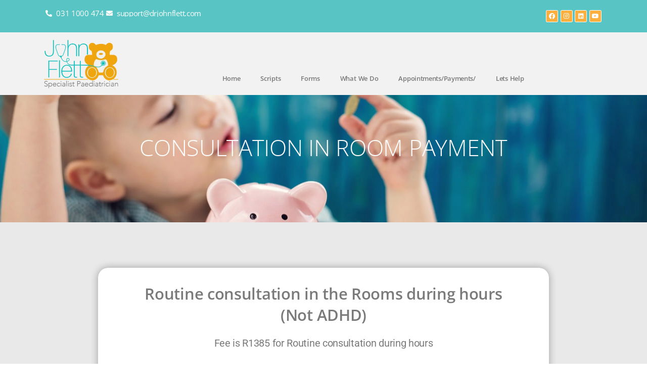

--- FILE ---
content_type: text/html; charset=UTF-8
request_url: https://drflett.com/consultation-in-room-payment/
body_size: 34873
content:
<!DOCTYPE html><html lang="en-US"><head><script data-no-optimize="1">var litespeed_docref=sessionStorage.getItem("litespeed_docref");litespeed_docref&&(Object.defineProperty(document,"referrer",{get:function(){return litespeed_docref}}),sessionStorage.removeItem("litespeed_docref"));</script> <meta charset="UTF-8"><meta name="viewport" content="width=device-width, initial-scale=1.0, viewport-fit=cover" /><title>Consultation in Room Payment &#8211; Dr John Flett</title><meta name='robots' content='max-image-preview:large' /><style>img:is([sizes="auto" i], [sizes^="auto," i]) { contain-intrinsic-size: 3000px 1500px }</style> <script type="litespeed/javascript">function rgmkInitGoogleMaps(){window.rgmkGoogleMapsCallback=!0;try{jQuery(document).trigger("rgmkGoogleMapsLoad")}catch(err){}}</script><link rel="alternate" type="application/rss+xml" title="Dr John Flett &raquo; Feed" href="https://drflett.com/feed/" /><link rel="alternate" type="application/rss+xml" title="Dr John Flett &raquo; Comments Feed" href="https://drflett.com/comments/feed/" /><style id="litespeed-ccss">:root{--wp--preset--aspect-ratio--square:1;--wp--preset--aspect-ratio--4-3:4/3;--wp--preset--aspect-ratio--3-4:3/4;--wp--preset--aspect-ratio--3-2:3/2;--wp--preset--aspect-ratio--2-3:2/3;--wp--preset--aspect-ratio--16-9:16/9;--wp--preset--aspect-ratio--9-16:9/16;--wp--preset--color--black:#000000;--wp--preset--color--cyan-bluish-gray:#abb8c3;--wp--preset--color--white:#ffffff;--wp--preset--color--pale-pink:#f78da7;--wp--preset--color--vivid-red:#cf2e2e;--wp--preset--color--luminous-vivid-orange:#ff6900;--wp--preset--color--luminous-vivid-amber:#fcb900;--wp--preset--color--light-green-cyan:#7bdcb5;--wp--preset--color--vivid-green-cyan:#00d084;--wp--preset--color--pale-cyan-blue:#8ed1fc;--wp--preset--color--vivid-cyan-blue:#0693e3;--wp--preset--color--vivid-purple:#9b51e0;--wp--preset--color--accent:#e22658;--wp--preset--color--primary:#000000;--wp--preset--color--secondary:#6d6d6d;--wp--preset--color--subtle-background:#dbdbdb;--wp--preset--color--background:#ffffff;--wp--preset--gradient--vivid-cyan-blue-to-vivid-purple:linear-gradient(135deg,rgba(6,147,227,1) 0%,rgb(155,81,224) 100%);--wp--preset--gradient--light-green-cyan-to-vivid-green-cyan:linear-gradient(135deg,rgb(122,220,180) 0%,rgb(0,208,130) 100%);--wp--preset--gradient--luminous-vivid-amber-to-luminous-vivid-orange:linear-gradient(135deg,rgba(252,185,0,1) 0%,rgba(255,105,0,1) 100%);--wp--preset--gradient--luminous-vivid-orange-to-vivid-red:linear-gradient(135deg,rgba(255,105,0,1) 0%,rgb(207,46,46) 100%);--wp--preset--gradient--very-light-gray-to-cyan-bluish-gray:linear-gradient(135deg,rgb(238,238,238) 0%,rgb(169,184,195) 100%);--wp--preset--gradient--cool-to-warm-spectrum:linear-gradient(135deg,rgb(74,234,220) 0%,rgb(151,120,209) 20%,rgb(207,42,186) 40%,rgb(238,44,130) 60%,rgb(251,105,98) 80%,rgb(254,248,76) 100%);--wp--preset--gradient--blush-light-purple:linear-gradient(135deg,rgb(255,206,236) 0%,rgb(152,150,240) 100%);--wp--preset--gradient--blush-bordeaux:linear-gradient(135deg,rgb(254,205,165) 0%,rgb(254,45,45) 50%,rgb(107,0,62) 100%);--wp--preset--gradient--luminous-dusk:linear-gradient(135deg,rgb(255,203,112) 0%,rgb(199,81,192) 50%,rgb(65,88,208) 100%);--wp--preset--gradient--pale-ocean:linear-gradient(135deg,rgb(255,245,203) 0%,rgb(182,227,212) 50%,rgb(51,167,181) 100%);--wp--preset--gradient--electric-grass:linear-gradient(135deg,rgb(202,248,128) 0%,rgb(113,206,126) 100%);--wp--preset--gradient--midnight:linear-gradient(135deg,rgb(2,3,129) 0%,rgb(40,116,252) 100%);--wp--preset--font-size--small:18px;--wp--preset--font-size--medium:20px;--wp--preset--font-size--large:26.25px;--wp--preset--font-size--x-large:42px;--wp--preset--font-size--normal:21px;--wp--preset--font-size--larger:32px;--wp--preset--spacing--20:0.44rem;--wp--preset--spacing--30:0.67rem;--wp--preset--spacing--40:1rem;--wp--preset--spacing--50:1.5rem;--wp--preset--spacing--60:2.25rem;--wp--preset--spacing--70:3.38rem;--wp--preset--spacing--80:5.06rem;--wp--preset--shadow--natural:6px 6px 9px rgba(0, 0, 0, 0.2);--wp--preset--shadow--deep:12px 12px 50px rgba(0, 0, 0, 0.4);--wp--preset--shadow--sharp:6px 6px 0px rgba(0, 0, 0, 0.2);--wp--preset--shadow--outlined:6px 6px 0px -3px rgba(255, 255, 255, 1), 6px 6px rgba(0, 0, 0, 1);--wp--preset--shadow--crisp:6px 6px 0px rgba(0, 0, 0, 1)}[class*=" eicon-"]{display:inline-block;font-family:eicons;font-size:inherit;font-weight:400;font-style:normal;font-variant:normal;line-height:1;text-rendering:auto;-webkit-font-smoothing:antialiased;-moz-osx-font-smoothing:grayscale}.eicon-menu-bar:before{content:""}.eicon-close:before{content:""}.elementor-screen-only,.screen-reader-text{height:1px;margin:-1px;overflow:hidden;padding:0;position:absolute;top:-10000em;width:1px;clip:rect(0,0,0,0);border:0}.elementor *,.elementor :after,.elementor :before{box-sizing:border-box}.elementor a{box-shadow:none;text-decoration:none}.elementor img{border:none;border-radius:0;box-shadow:none;height:auto;max-width:100%}.elementor .elementor-background-overlay{inset:0;position:absolute}.elementor-element{--flex-direction:initial;--flex-wrap:initial;--justify-content:initial;--align-items:initial;--align-content:initial;--gap:initial;--flex-basis:initial;--flex-grow:initial;--flex-shrink:initial;--order:initial;--align-self:initial;align-self:var(--align-self);flex-basis:var(--flex-basis);flex-grow:var(--flex-grow);flex-shrink:var(--flex-shrink);order:var(--order)}.elementor-element:where(.e-con-full,.elementor-widget){align-content:var(--align-content);align-items:var(--align-items);flex-direction:var(--flex-direction);flex-wrap:var(--flex-wrap);gap:var(--row-gap) var(--column-gap);justify-content:var(--justify-content)}.elementor-align-right{text-align:right}.elementor-align-left{text-align:left}@media (max-width:550px){.elementor-mobile-align-center{text-align:center}.elementor-mobile-align-left{text-align:left}}:root{--page-title-display:block}.elementor-section{position:relative}.elementor-section .elementor-container{display:flex;margin-left:auto;margin-right:auto;position:relative}@media (max-width:700px){.elementor-section .elementor-container{flex-wrap:wrap}}.elementor-section.elementor-section-boxed>.elementor-container{max-width:1140px}.elementor-widget-wrap{align-content:flex-start;flex-wrap:wrap;position:relative;width:100%}.elementor:not(.elementor-bc-flex-widget) .elementor-widget-wrap{display:flex}.elementor-widget-wrap>.elementor-element{width:100%}.elementor-widget{position:relative}.elementor-widget:not(:last-child){margin-bottom:var(--kit-widget-spacing,20px)}.elementor-column{display:flex;min-height:1px;position:relative}.elementor-column-gap-default>.elementor-column>.elementor-element-populated{padding:10px}.elementor-inner-section .elementor-column-gap-no .elementor-element-populated{padding:0}@media (min-width:551px){.elementor-column.elementor-col-50{width:50%}.elementor-column.elementor-col-100{width:100%}}@media (max-width:550px){.elementor-column{width:100%}}.elementor-grid{display:grid;grid-column-gap:var(--grid-column-gap);grid-row-gap:var(--grid-row-gap)}.elementor-grid .elementor-grid-item{min-width:0}.elementor-grid-0 .elementor-grid{display:inline-block;margin-bottom:calc(-1*var(--grid-row-gap));width:100%;word-spacing:var(--grid-column-gap)}.elementor-grid-0 .elementor-grid .elementor-grid-item{display:inline-block;margin-bottom:var(--grid-row-gap);word-break:break-word}@media (max-width:550px){.elementor-grid-mobile-1 .elementor-grid{grid-template-columns:repeat(1,1fr)}}@media (prefers-reduced-motion:no-preference){html{scroll-behavior:smooth}}.elementor-icon{color:#69727d;display:inline-block;font-size:50px;line-height:1;text-align:center}.elementor-icon i{display:block;height:1em;position:relative;width:1em}.elementor-icon i:before{left:50%;position:absolute;transform:translateX(-50%)}.elementor-shape-rounded .elementor-icon{border-radius:10%}.elementor-kit-26634{--e-global-color-primary:#6EC1E4;--e-global-color-secondary:#54595F;--e-global-color-text:#7A7A7A;--e-global-color-accent:#61CE70;--e-global-color-edaba5a:#58C5C4;--e-global-color-6688640:#E00C0C;--e-global-color-cd9ed1a:#F0A623;--e-global-typography-primary-font-family:"Roboto";--e-global-typography-primary-font-weight:600;--e-global-typography-secondary-font-family:"Roboto Slab";--e-global-typography-secondary-font-weight:400;--e-global-typography-text-font-family:"Roboto";--e-global-typography-text-font-weight:400;--e-global-typography-accent-font-family:"Roboto";--e-global-typography-accent-font-weight:500;color:var(--e-global-color-secondary);font-family:"Roboto",Sans-serif;font-size:20px;font-weight:200}.elementor-kit-26634 a{color:var(--e-global-color-6688640);font-family:"Roboto",Sans-serif;font-size:18px;font-weight:400;line-height:.1em}.elementor-section.elementor-section-boxed>.elementor-container{max-width:1140px}.elementor-widget:not(:last-child){margin-block-end:20px}.elementor-element{--widgets-spacing:20px 20px;--widgets-spacing-row:20px;--widgets-spacing-column:20px}@media (max-width:700px){.elementor-section.elementor-section-boxed>.elementor-container{max-width:1024px}}@media (max-width:550px){.elementor-section.elementor-section-boxed>.elementor-container{max-width:767px}}.elementor-54 .elementor-element.elementor-element-48650de:not(.elementor-motion-effects-element-type-background){background-image:url(https://drflett.com/wp-content/uploads/2021/05/934bcde2-3b52-4976-b30c-fb90fc455490-scaled.jpg);background-position:center center;background-repeat:no-repeat;background-size:cover}.elementor-54 .elementor-element.elementor-element-48650de>.elementor-background-overlay{background-color:#000;opacity:.5}.elementor-54 .elementor-element.elementor-element-48650de{margin-top:0;margin-bottom:0;padding:50px 0 50px 0}.elementor-54 .elementor-element.elementor-element-88982fd{margin-top:0;margin-bottom:0;padding:0 0 0 0}.elementor-widget-text-editor{color:var(--e-global-color-text);font-family:var(--e-global-typography-text-font-family),Sans-serif;font-weight:var(--e-global-typography-text-font-weight)}.elementor-54 .elementor-element.elementor-element-0a31e61{text-align:center;color:#FFF;font-family:"Open Sans",Sans-serif;font-size:45px;font-weight:200;text-transform:uppercase}.elementor-54 .elementor-element.elementor-element-300a790:not(.elementor-motion-effects-element-type-background){background-color:#E9E9E9}.elementor-54 .elementor-element.elementor-element-d53185a>.elementor-element-populated{margin:0% 10% 0% 10%;--e-column-margin-right:10%;--e-column-margin-left:10%}.elementor-54 .elementor-element.elementor-element-00eee5c>.elementor-container>.elementor-column>.elementor-widget-wrap{align-content:center;align-items:center}.elementor-54 .elementor-element.elementor-element-00eee5c:not(.elementor-motion-effects-element-type-background){background-color:#FFF}.elementor-54 .elementor-element.elementor-element-00eee5c{border-radius:20px 20px 20px 20px}.elementor-54 .elementor-element.elementor-element-00eee5c{box-shadow:0 0 15px 0 rgb(0 0 0/.32);padding:20px 20px 20px 20px}.elementor-54 .elementor-element.elementor-element-79a0593{text-align:center;font-family:"Open Sans",Sans-serif;font-size:31px;font-weight:600}.elementor-54 .elementor-element.elementor-element-3714891{text-align:center}.center{display:block;margin-left:auto;margin-right:auto;width:140px}html,body{border:none;margin:0;padding:0}p,img,li,ul{border:none;font-size:inherit;line-height:inherit;margin:0;padding:0;text-align:inherit}html{font-size:62.5%;scroll-behavior:smooth}@media (prefers-reduced-motion:reduce){html{scroll-behavior:auto}}body{background:#f5efe0;box-sizing:border-box;color:#000;font-family:-apple-system,BlinkMacSystemFont,"Helvetica Neue",Helvetica,sans-serif;font-size:1.8rem;letter-spacing:-.015em;text-align:left}@supports (font-variation-settings:normal){body{font-family:"Inter var",-apple-system,BlinkMacSystemFont,"Helvetica Neue",Helvetica,sans-serif}}*,*::before,*::after{box-sizing:inherit;-webkit-font-smoothing:antialiased;word-break:break-word;word-wrap:break-word}.screen-reader-text{border:0;clip-path:inset(50%);height:1px;margin:-1px;overflow:hidden;padding:0;position:absolute!important;width:1px;word-wrap:normal!important;word-break:normal}.skip-link{left:-9999rem;top:2.5rem;z-index:999999999;text-decoration:underline}@media (prefers-reduced-motion:reduce){*{animation-duration:0s!important}}p{line-height:1.5;margin:0 0 1em 0}i{font-style:italic}a{color:#cd2653;text-decoration:underline}ul{margin:0 0 3rem 3rem}ul{list-style:disc}ul ul{list-style:circle}ul ul ul{list-style:square}li{line-height:1.5;margin:.5rem 0 0 2rem}li>ul{margin:1rem 0 0 2rem}img{display:block;height:auto;max-width:100%}section{padding:5rem 0;width:100%}@media (max-width:479px){ul{margin:0 0 3rem 2rem}li{margin:.5rem 0 0 1rem}}@media (min-width:700px){ul{margin-bottom:4rem}section{padding:8rem 0}}a{color:#e22658}body{color:#000}.elementor-widget.elementor-icon-list--layout-inline .elementor-widget-container{overflow:hidden}.elementor-widget .elementor-icon-list-items.elementor-inline-items{display:flex;flex-wrap:wrap;margin-left:-8px;margin-right:-8px}.elementor-widget .elementor-icon-list-items.elementor-inline-items .elementor-inline-item{word-break:break-word}.elementor-widget .elementor-icon-list-items.elementor-inline-items .elementor-icon-list-item{margin-left:8px;margin-right:8px}.elementor-widget .elementor-icon-list-items.elementor-inline-items .elementor-icon-list-item:after{border-bottom:0;border-left-width:1px;border-right:0;border-top:0;border-style:solid;height:100%;left:auto;position:relative;right:auto;right:-8px;width:auto}.elementor-widget .elementor-icon-list-items{list-style-type:none;margin:0;padding:0}.elementor-widget .elementor-icon-list-item{margin:0;padding:0;position:relative}.elementor-widget .elementor-icon-list-item:after{bottom:0;position:absolute;width:100%}.elementor-widget .elementor-icon-list-item,.elementor-widget .elementor-icon-list-item a{align-items:var(--icon-vertical-align,center);display:flex;font-size:inherit}.elementor-widget .elementor-icon-list-icon+.elementor-icon-list-text{align-self:center;padding-inline-start:5px}.elementor-widget .elementor-icon-list-icon{display:flex;position:relative;top:var(--icon-vertical-offset,initial)}.elementor-widget .elementor-icon-list-icon i{font-size:var(--e-icon-list-icon-size);width:1.25em}.elementor-widget.elementor-widget-icon-list .elementor-icon-list-icon{text-align:var(--e-icon-list-icon-align)}.elementor-widget.elementor-list-item-link-full_width a{width:100%}.elementor-widget.elementor-align-left .elementor-icon-list-item,.elementor-widget.elementor-align-left .elementor-icon-list-item a{justify-content:flex-start;text-align:left}.elementor-widget.elementor-align-left .elementor-inline-items{justify-content:flex-start}.elementor-widget.elementor-align-right .elementor-icon-list-item,.elementor-widget.elementor-align-right .elementor-icon-list-item a{justify-content:flex-end;text-align:right}.elementor-widget.elementor-align-right .elementor-icon-list-items{justify-content:flex-end}.elementor-widget:not(.elementor-align-right) .elementor-icon-list-item:after{left:0}.elementor-widget:not(.elementor-align-left) .elementor-icon-list-item:after{right:0}@media (min-width:-1){.elementor-widget:not(.elementor-widescreen-align-right) .elementor-icon-list-item:after{left:0}.elementor-widget:not(.elementor-widescreen-align-left) .elementor-icon-list-item:after{right:0}}@media (max-width:-1){.elementor-widget:not(.elementor-laptop-align-right) .elementor-icon-list-item:after{left:0}.elementor-widget:not(.elementor-laptop-align-left) .elementor-icon-list-item:after{right:0}}@media (max-width:-1){.elementor-widget:not(.elementor-tablet_extra-align-right) .elementor-icon-list-item:after{left:0}.elementor-widget:not(.elementor-tablet_extra-align-left) .elementor-icon-list-item:after{right:0}}@media (max-width:700px){.elementor-widget:not(.elementor-tablet-align-right) .elementor-icon-list-item:after{left:0}.elementor-widget:not(.elementor-tablet-align-left) .elementor-icon-list-item:after{right:0}}@media (max-width:-1){.elementor-widget:not(.elementor-mobile_extra-align-right) .elementor-icon-list-item:after{left:0}.elementor-widget:not(.elementor-mobile_extra-align-left) .elementor-icon-list-item:after{right:0}}@media (max-width:550px){.elementor-widget.elementor-mobile-align-center .elementor-icon-list-item,.elementor-widget.elementor-mobile-align-center .elementor-icon-list-item a{justify-content:center}.elementor-widget.elementor-mobile-align-center .elementor-icon-list-item:after{margin:auto}.elementor-widget.elementor-mobile-align-center .elementor-inline-items{justify-content:center}.elementor-widget.elementor-mobile-align-left .elementor-icon-list-item,.elementor-widget.elementor-mobile-align-left .elementor-icon-list-item a{justify-content:flex-start;text-align:left}.elementor-widget.elementor-mobile-align-left .elementor-inline-items{justify-content:flex-start}.elementor-widget:not(.elementor-mobile-align-right) .elementor-icon-list-item:after{left:0}.elementor-widget:not(.elementor-mobile-align-left) .elementor-icon-list-item:after{right:0}}.elementor .elementor-element ul.elementor-icon-list-items{padding:0}.elementor-widget-social-icons.elementor-grid-0 .elementor-widget-container{font-size:0;line-height:1}.elementor-widget-social-icons .elementor-grid{grid-column-gap:var(--grid-column-gap,5px);grid-row-gap:var(--grid-row-gap,5px);grid-template-columns:var(--grid-template-columns);justify-content:var(--justify-content,center);justify-items:var(--justify-content,center)}.elementor-icon.elementor-social-icon{font-size:var(--icon-size,25px);height:calc(var(--icon-size, 25px) + 2*var(--icon-padding, .5em));line-height:var(--icon-size,25px);width:calc(var(--icon-size, 25px) + 2*var(--icon-padding, .5em))}.elementor-social-icon{--e-social-icon-icon-color:#fff;align-items:center;background-color:#69727d;display:inline-flex;justify-content:center;text-align:center}.elementor-social-icon i{color:var(--e-social-icon-icon-color)}.elementor-social-icon:last-child{margin:0}.elementor-social-icon-facebook{background-color:#3b5998}.elementor-social-icon-instagram{background-color:#262626}.elementor-social-icon-linkedin{background-color:#0077b5}.elementor-social-icon-youtube{background-color:#cd201f}.elementor-widget-image{text-align:center}.elementor-widget-image a{display:inline-block}.elementor-widget-image img{display:inline-block;vertical-align:middle}.elementor-item:after,.elementor-item:before{display:block;position:absolute}.elementor-item:not(:hover):not(:focus):not(.elementor-item-active):not(.highlighted):after,.elementor-item:not(:hover):not(:focus):not(.elementor-item-active):not(.highlighted):before{opacity:0}.elementor-item-active:after,.elementor-item-active:before{transform:scale(1)}.elementor-nav-menu--main .elementor-nav-menu a{padding:13px 20px}.elementor-nav-menu--main .elementor-nav-menu ul{border-style:solid;border-width:0;padding:0;position:absolute;width:12em}.elementor-nav-menu--layout-horizontal{display:flex}.elementor-nav-menu--layout-horizontal .elementor-nav-menu{display:flex;flex-wrap:wrap}.elementor-nav-menu--layout-horizontal .elementor-nav-menu a{flex-grow:1;white-space:nowrap}.elementor-nav-menu--layout-horizontal .elementor-nav-menu>li{display:flex}.elementor-nav-menu--layout-horizontal .elementor-nav-menu>li ul{top:100%!important}.elementor-nav-menu--layout-horizontal .elementor-nav-menu>li:not(:first-child)>a{margin-inline-start:var(--e-nav-menu-horizontal-menu-item-margin)}.elementor-nav-menu--layout-horizontal .elementor-nav-menu>li:not(:first-child)>ul{left:var(--e-nav-menu-horizontal-menu-item-margin)!important}.elementor-nav-menu--layout-horizontal .elementor-nav-menu>li:not(:last-child)>a{margin-inline-end:var(--e-nav-menu-horizontal-menu-item-margin)}.elementor-nav-menu--layout-horizontal .elementor-nav-menu>li:not(:last-child):after{align-self:center;border-color:var(--e-nav-menu-divider-color,#000);border-left-style:var(--e-nav-menu-divider-style,solid);border-left-width:var(--e-nav-menu-divider-width,2px);content:var(--e-nav-menu-divider-content,none);height:var(--e-nav-menu-divider-height,35%)}.elementor-nav-menu__align-center .elementor-nav-menu{justify-content:center;margin-inline-end:auto;margin-inline-start:auto}.elementor-widget-nav-menu .elementor-widget-container{display:flex;flex-direction:column}.elementor-nav-menu{position:relative;z-index:2}.elementor-nav-menu:after{clear:both;content:" ";display:block;font:0/0 serif;height:0;overflow:hidden;visibility:hidden}.elementor-nav-menu,.elementor-nav-menu li,.elementor-nav-menu ul{display:block;line-height:normal;list-style:none;margin:0;padding:0}.elementor-nav-menu ul{display:none}.elementor-nav-menu ul ul a{border-left:16px solid #fff0}.elementor-nav-menu ul ul ul a{border-left:24px solid #fff0}.elementor-nav-menu ul ul ul ul a{border-left:32px solid #fff0}.elementor-nav-menu a,.elementor-nav-menu li{position:relative}.elementor-nav-menu li{border-width:0}.elementor-nav-menu a{align-items:center;display:flex}.elementor-nav-menu a{line-height:20px;padding:10px 20px}.elementor-sub-item.elementor-item-active{background-color:#3f444b;color:#fff}.elementor-menu-toggle{align-items:center;background-color:rgb(0 0 0/.05);border:0 solid;border-radius:3px;color:#33373d;display:flex;font-size:var(--nav-menu-icon-size,22px);justify-content:center;padding:.25em}.elementor-menu-toggle:not(.elementor-active) .elementor-menu-toggle__icon--close{display:none}.elementor-nav-menu--dropdown{background-color:#fff;font-size:13px}.elementor-nav-menu--dropdown.elementor-nav-menu__container{margin-top:10px;overflow-x:hidden;overflow-y:auto;transform-origin:top}.elementor-nav-menu--dropdown.elementor-nav-menu__container .elementor-sub-item{font-size:.85em}.elementor-nav-menu--dropdown a{color:#33373d}ul.elementor-nav-menu--dropdown a{border-inline-start:8px solid #fff0;text-shadow:none}.elementor-nav-menu__text-align-center .elementor-nav-menu--dropdown .elementor-nav-menu a{justify-content:center}.elementor-nav-menu--toggle{--menu-height:100vh}.elementor-nav-menu--toggle .elementor-menu-toggle:not(.elementor-active)+.elementor-nav-menu__container{max-height:0;overflow:hidden;transform:scaleY(0)}@media (max-width:700px){.elementor-nav-menu--dropdown-tablet .elementor-nav-menu--main{display:none}}@media (min-width:701px){.elementor-nav-menu--dropdown-tablet .elementor-menu-toggle,.elementor-nav-menu--dropdown-tablet .elementor-nav-menu--dropdown{display:none}.elementor-nav-menu--dropdown-tablet nav.elementor-nav-menu--dropdown.elementor-nav-menu__container{overflow-y:hidden}}.elementor-480 .elementor-element.elementor-element-1ef283d:not(.elementor-motion-effects-element-type-background){background-color:#58C5C4}.elementor-480 .elementor-element.elementor-element-1ef283d{margin-top:0;margin-bottom:0;padding:0 0 0 0}.elementor-480 .elementor-element.elementor-element-c21e31a>.elementor-element-populated{margin:0 0 0 0;--e-column-margin-right:0px;--e-column-margin-left:0px}.elementor-480 .elementor-element.elementor-element-b1d8d6d:not(.elementor-motion-effects-element-type-background){background-color:#fff0}.elementor-480 .elementor-element.elementor-element-b1d8d6d{margin-top:0;margin-bottom:0;padding:0 0 0 0}.elementor-widget-icon-list .elementor-icon-list-item:not(:last-child):after{border-color:var(--e-global-color-text)}.elementor-widget-icon-list .elementor-icon-list-icon i{color:var(--e-global-color-primary)}.elementor-widget-icon-list .elementor-icon-list-item>.elementor-icon-list-text,.elementor-widget-icon-list .elementor-icon-list-item>a{font-family:var(--e-global-typography-text-font-family),Sans-serif;font-weight:var(--e-global-typography-text-font-weight)}.elementor-widget-icon-list .elementor-icon-list-text{color:var(--e-global-color-secondary)}.elementor-480 .elementor-element.elementor-element-4b11d23>.elementor-widget-container{margin:0 0 0 0}.elementor-480 .elementor-element.elementor-element-4b11d23 .elementor-icon-list-items.elementor-inline-items .elementor-icon-list-item{margin-right:calc(4px/2);margin-left:calc(4px/2)}.elementor-480 .elementor-element.elementor-element-4b11d23 .elementor-icon-list-items.elementor-inline-items{margin-right:calc(-4px/2);margin-left:calc(-4px/2)}body:not(.rtl) .elementor-480 .elementor-element.elementor-element-4b11d23 .elementor-icon-list-items.elementor-inline-items .elementor-icon-list-item:after{right:calc(-4px/2)}.elementor-480 .elementor-element.elementor-element-4b11d23 .elementor-icon-list-icon i{color:#FFF}.elementor-480 .elementor-element.elementor-element-4b11d23{--e-icon-list-icon-size:13px;--icon-vertical-offset:0px}.elementor-480 .elementor-element.elementor-element-4b11d23 .elementor-icon-list-item>a{font-family:"Open Sans",Sans-serif;font-size:15px;font-weight:400;line-height:.9em}.elementor-480 .elementor-element.elementor-element-4b11d23 .elementor-icon-list-text{color:#FFF}.elementor-480 .elementor-element.elementor-element-d319e77{--grid-template-columns:repeat(0, auto);--icon-size:12px;--grid-column-gap:5px;--grid-row-gap:0px}.elementor-480 .elementor-element.elementor-element-d319e77 .elementor-widget-container{text-align:right}.elementor-480 .elementor-element.elementor-element-d319e77 .elementor-social-icon{background-color:#FCAF3D;border-style:solid;border-width:1px 1px 1px 1px;border-color:#FFF}.elementor-480 .elementor-element.elementor-element-da921d2:not(.elementor-motion-effects-element-type-background){background-color:#F2F2F2}.elementor-480 .elementor-element.elementor-element-da921d2{margin-top:0;margin-bottom:0;padding:0 0 0 0}.elementor-480 .elementor-element.elementor-element-a0eaf6f{margin-top:0;margin-bottom:0;padding:0 0 0 0}.elementor-480 .elementor-element.elementor-element-947d63e{text-align:left}.elementor-480 .elementor-element.elementor-element-947d63e img{width:81%;filter:brightness(100%) contrast(89%) saturate(100%) blur(0) hue-rotate(0deg)}.elementor-480 .elementor-element.elementor-element-30fa22c.elementor-column.elementor-element[data-element_type="column"]>.elementor-widget-wrap.elementor-element-populated{align-content:flex-end;align-items:flex-end}.elementor-widget-nav-menu .elementor-nav-menu .elementor-item{font-family:var(--e-global-typography-primary-font-family),Sans-serif;font-weight:var(--e-global-typography-primary-font-weight)}.elementor-widget-nav-menu .elementor-nav-menu--main .elementor-item{color:var(--e-global-color-text);fill:var(--e-global-color-text)}.elementor-widget-nav-menu .elementor-nav-menu--main:not(.e--pointer-framed) .elementor-item:before,.elementor-widget-nav-menu .elementor-nav-menu--main:not(.e--pointer-framed) .elementor-item:after{background-color:var(--e-global-color-accent)}.elementor-widget-nav-menu{--e-nav-menu-divider-color:var( --e-global-color-text )}.elementor-widget-nav-menu .elementor-nav-menu--dropdown .elementor-item,.elementor-widget-nav-menu .elementor-nav-menu--dropdown .elementor-sub-item{font-family:var(--e-global-typography-accent-font-family),Sans-serif;font-weight:var(--e-global-typography-accent-font-weight)}.elementor-480 .elementor-element.elementor-element-fbe9c2b .elementor-menu-toggle{margin:0 auto}.elementor-480 .elementor-element.elementor-element-fbe9c2b .elementor-nav-menu .elementor-item{font-family:"Open Sans",Sans-serif;font-size:13px;font-weight:600;word-spacing:.1em}.elementor-480 .elementor-element.elementor-element-fbe9c2b .elementor-nav-menu--main .elementor-item{color:#7A7A7A;fill:#7A7A7A}.elementor-480 .elementor-element.elementor-element-fbe9c2b .elementor-nav-menu--dropdown a,.elementor-480 .elementor-element.elementor-element-fbe9c2b .elementor-menu-toggle{color:#020101}.elementor-480 .elementor-element.elementor-element-fbe9c2b .elementor-nav-menu--dropdown{background-color:#FFF}.elementor-480 .elementor-element.elementor-element-fbe9c2b .elementor-nav-menu--dropdown a.elementor-item-active{color:#FFF}.elementor-480 .elementor-element.elementor-element-fbe9c2b .elementor-nav-menu--dropdown a.elementor-item-active{background-color:var(--e-global-color-edaba5a)}.elementor-480 .elementor-element.elementor-element-fbe9c2b .elementor-nav-menu--dropdown .elementor-item,.elementor-480 .elementor-element.elementor-element-fbe9c2b .elementor-nav-menu--dropdown .elementor-sub-item{font-family:"Open Sans",Sans-serif;font-size:13px;font-weight:500}.elementor-location-header:before,.elementor-location-footer:before{content:"";display:table;clear:both}@media (max-width:700px){.elementor-480 .elementor-element.elementor-element-c56fa6c.elementor-column>.elementor-widget-wrap{justify-content:center}.elementor-480 .elementor-element.elementor-element-947d63e{text-align:center}.elementor-480 .elementor-element.elementor-element-30fa22c.elementor-column.elementor-element[data-element_type="column"]>.elementor-widget-wrap.elementor-element-populated{align-content:center;align-items:center}}@media (max-width:550px){.elementor-480 .elementor-element.elementor-element-d319e77{--grid-template-columns:repeat(1, auto)}.elementor-480 .elementor-element.elementor-element-d319e77 .elementor-widget-container{text-align:center}.elementor-480 .elementor-element.elementor-element-d319e77>.elementor-widget-container{padding:0 0 0 0}.elementor-480 .elementor-element.elementor-element-947d63e{text-align:center}.elementor-480 .elementor-element.elementor-element-947d63e img{width:53%}.elementor-480 .elementor-element.elementor-element-fbe9c2b .elementor-nav-menu--dropdown .elementor-item,.elementor-480 .elementor-element.elementor-element-fbe9c2b .elementor-nav-menu--dropdown .elementor-sub-item{font-size:14px}.elementor-480 .elementor-element.elementor-element-fbe9c2b{--nav-menu-icon-size:31px}}@media (min-width:551px){.elementor-480 .elementor-element.elementor-element-e71a892{width:44.732%}.elementor-480 .elementor-element.elementor-element-2618071{width:55.268%}.elementor-480 .elementor-element.elementor-element-c56fa6c{width:17.5%}.elementor-480 .elementor-element.elementor-element-30fa22c{width:82.5%}}@media (max-width:700px) and (min-width:551px){.elementor-480 .elementor-element.elementor-element-c56fa6c{width:100%}.elementor-480 .elementor-element.elementor-element-30fa22c{width:100%}}.elementor-504 .elementor-element.elementor-element-ea13023:not(.elementor-motion-effects-element-type-background){background-color:#58C5C4}.elementor-504 .elementor-element.elementor-element-ea13023{margin-top:0;margin-bottom:0;padding:0 0 0 0}.elementor-504 .elementor-element.elementor-element-33ba093{margin-top:0;margin-bottom:0;padding:0 0 0 0}.elementor-504 .elementor-element.elementor-element-e559544.elementor-column.elementor-element[data-element_type="column"]>.elementor-widget-wrap.elementor-element-populated{align-content:center;align-items:center}.elementor-504 .elementor-element.elementor-element-e559544>.elementor-element-populated{margin:0 0 0 0;--e-column-margin-right:0px;--e-column-margin-left:0px;padding:0 0 0 0}.elementor-widget-icon-list .elementor-icon-list-item:not(:last-child):after{border-color:var(--e-global-color-text)}.elementor-widget-icon-list .elementor-icon-list-icon i{color:var(--e-global-color-primary)}.elementor-widget-icon-list .elementor-icon-list-item>.elementor-icon-list-text,.elementor-widget-icon-list .elementor-icon-list-item>a{font-family:var(--e-global-typography-text-font-family),Sans-serif;font-weight:var(--e-global-typography-text-font-weight)}.elementor-widget-icon-list .elementor-icon-list-text{color:var(--e-global-color-secondary)}.elementor-504 .elementor-element.elementor-element-43abedb .elementor-icon-list-items.elementor-inline-items .elementor-icon-list-item{margin-right:calc(16px/2);margin-left:calc(16px/2)}.elementor-504 .elementor-element.elementor-element-43abedb .elementor-icon-list-items.elementor-inline-items{margin-right:calc(-16px/2);margin-left:calc(-16px/2)}body:not(.rtl) .elementor-504 .elementor-element.elementor-element-43abedb .elementor-icon-list-items.elementor-inline-items .elementor-icon-list-item:after{right:calc(-16px/2)}.elementor-504 .elementor-element.elementor-element-43abedb{--e-icon-list-icon-size:14px;--icon-vertical-offset:0px}.elementor-504 .elementor-element.elementor-element-43abedb .elementor-icon-list-item>.elementor-icon-list-text{font-family:"Open Sans",Sans-serif;font-size:14px;font-weight:300}.elementor-504 .elementor-element.elementor-element-43abedb .elementor-icon-list-text{color:#FFF}.elementor-504 .elementor-element.elementor-element-9b9216d.elementor-column.elementor-element[data-element_type="column"]>.elementor-widget-wrap.elementor-element-populated{align-content:center;align-items:center}.elementor-504 .elementor-element.elementor-element-9b9216d>.elementor-element-populated{margin:0 0 0 0;--e-column-margin-right:0px;--e-column-margin-left:0px;padding:0 0 0 0}.elementor-504 .elementor-element.elementor-element-bf0bcf9 .elementor-icon-list-items.elementor-inline-items .elementor-icon-list-item{margin-right:calc(16px/2);margin-left:calc(16px/2)}.elementor-504 .elementor-element.elementor-element-bf0bcf9 .elementor-icon-list-items.elementor-inline-items{margin-right:calc(-16px/2);margin-left:calc(-16px/2)}body:not(.rtl) .elementor-504 .elementor-element.elementor-element-bf0bcf9 .elementor-icon-list-items.elementor-inline-items .elementor-icon-list-item:after{right:calc(-16px/2)}.elementor-504 .elementor-element.elementor-element-bf0bcf9 .elementor-icon-list-item:not(:last-child):after{content:"";border-color:#FCAF3D}.elementor-504 .elementor-element.elementor-element-bf0bcf9 .elementor-icon-list-items.elementor-inline-items .elementor-icon-list-item:not(:last-child):after{border-left-style:solid}.elementor-504 .elementor-element.elementor-element-bf0bcf9 .elementor-inline-items .elementor-icon-list-item:not(:last-child):after{border-left-width:1px}.elementor-504 .elementor-element.elementor-element-bf0bcf9{--e-icon-list-icon-size:14px;--icon-vertical-offset:0px}.elementor-504 .elementor-element.elementor-element-bf0bcf9 .elementor-icon-list-item>.elementor-icon-list-text,.elementor-504 .elementor-element.elementor-element-bf0bcf9 .elementor-icon-list-item>a{font-family:"Open Sans",Sans-serif;font-size:14px;font-weight:300;line-height:2.1em}.elementor-504 .elementor-element.elementor-element-bf0bcf9 .elementor-icon-list-text{color:#FFF}.elementor-location-header:before,.elementor-location-footer:before{content:"";display:table;clear:both}@media (max-width:550px){.elementor-504 .elementor-element.elementor-element-43abedb .elementor-icon-list-items.elementor-inline-items .elementor-icon-list-item{margin-right:calc(28px/2);margin-left:calc(28px/2)}.elementor-504 .elementor-element.elementor-element-43abedb .elementor-icon-list-items.elementor-inline-items{margin-right:calc(-28px/2);margin-left:calc(-28px/2)}body:not(.rtl) .elementor-504 .elementor-element.elementor-element-43abedb .elementor-icon-list-items.elementor-inline-items .elementor-icon-list-item:after{right:calc(-28px/2)}.elementor-504 .elementor-element.elementor-element-43abedb>.elementor-widget-container{padding:0 0 0 0}.elementor-504 .elementor-element.elementor-element-bf0bcf9 .elementor-icon-list-items.elementor-inline-items .elementor-icon-list-item{margin-right:calc(16px/2);margin-left:calc(16px/2)}.elementor-504 .elementor-element.elementor-element-bf0bcf9 .elementor-icon-list-items.elementor-inline-items{margin-right:calc(-16px/2);margin-left:calc(-16px/2)}body:not(.rtl) .elementor-504 .elementor-element.elementor-element-bf0bcf9 .elementor-icon-list-items.elementor-inline-items .elementor-icon-list-item:after{right:calc(-16px/2)}.elementor-504 .elementor-element.elementor-element-bf0bcf9>.elementor-widget-container{padding:8px 0 0 0}}[class*=" eicon-"]{display:inline-block;font-family:eicons;font-size:inherit;font-weight:400;font-style:normal;font-variant:normal;line-height:1;text-rendering:auto;-webkit-font-smoothing:antialiased;-moz-osx-font-smoothing:grayscale}.eicon-menu-bar:before{content:""}.eicon-close:before{content:""}.elementor-widget.elementor-icon-list--layout-inline .elementor-widget-container{overflow:hidden}.elementor-widget .elementor-icon-list-items.elementor-inline-items{display:flex;flex-wrap:wrap;margin-left:-8px;margin-right:-8px}.elementor-widget .elementor-icon-list-items.elementor-inline-items .elementor-inline-item{word-break:break-word}.elementor-widget .elementor-icon-list-items.elementor-inline-items .elementor-icon-list-item{margin-left:8px;margin-right:8px}.elementor-widget .elementor-icon-list-items.elementor-inline-items .elementor-icon-list-item:after{border-bottom:0;border-left-width:1px;border-right:0;border-top:0;border-style:solid;height:100%;left:auto;position:relative;right:auto;right:-8px;width:auto}.elementor-widget .elementor-icon-list-items{list-style-type:none;margin:0;padding:0}.elementor-widget .elementor-icon-list-item{margin:0;padding:0;position:relative}.elementor-widget .elementor-icon-list-item:after{bottom:0;position:absolute;width:100%}.elementor-widget .elementor-icon-list-item,.elementor-widget .elementor-icon-list-item a{align-items:var(--icon-vertical-align,center);display:flex;font-size:inherit}.elementor-widget .elementor-icon-list-icon+.elementor-icon-list-text{align-self:center;padding-inline-start:5px}.elementor-widget .elementor-icon-list-icon{display:flex;position:relative;top:var(--icon-vertical-offset,initial)}.elementor-widget .elementor-icon-list-icon i{font-size:var(--e-icon-list-icon-size);width:1.25em}.elementor-widget.elementor-widget-icon-list .elementor-icon-list-icon{text-align:var(--e-icon-list-icon-align)}.elementor-widget.elementor-list-item-link-full_width a{width:100%}.elementor-widget.elementor-align-left .elementor-icon-list-item,.elementor-widget.elementor-align-left .elementor-icon-list-item a{justify-content:flex-start;text-align:left}.elementor-widget.elementor-align-left .elementor-inline-items{justify-content:flex-start}.elementor-widget.elementor-align-right .elementor-icon-list-item,.elementor-widget.elementor-align-right .elementor-icon-list-item a{justify-content:flex-end;text-align:right}.elementor-widget.elementor-align-right .elementor-icon-list-items{justify-content:flex-end}.elementor-widget:not(.elementor-align-right) .elementor-icon-list-item:after{left:0}.elementor-widget:not(.elementor-align-left) .elementor-icon-list-item:after{right:0}@media (min-width:-1){.elementor-widget:not(.elementor-widescreen-align-right) .elementor-icon-list-item:after{left:0}.elementor-widget:not(.elementor-widescreen-align-left) .elementor-icon-list-item:after{right:0}}@media (max-width:-1){.elementor-widget:not(.elementor-laptop-align-right) .elementor-icon-list-item:after{left:0}.elementor-widget:not(.elementor-laptop-align-left) .elementor-icon-list-item:after{right:0}.elementor-widget:not(.elementor-tablet_extra-align-right) .elementor-icon-list-item:after{left:0}.elementor-widget:not(.elementor-tablet_extra-align-left) .elementor-icon-list-item:after{right:0}}@media (max-width:1024px){.elementor-widget:not(.elementor-tablet-align-right) .elementor-icon-list-item:after{left:0}.elementor-widget:not(.elementor-tablet-align-left) .elementor-icon-list-item:after{right:0}}@media (max-width:-1){.elementor-widget:not(.elementor-mobile_extra-align-right) .elementor-icon-list-item:after{left:0}.elementor-widget:not(.elementor-mobile_extra-align-left) .elementor-icon-list-item:after{right:0}}@media (max-width:767px){.elementor-widget.elementor-mobile-align-center .elementor-icon-list-item,.elementor-widget.elementor-mobile-align-center .elementor-icon-list-item a{justify-content:center}.elementor-widget.elementor-mobile-align-center .elementor-icon-list-item:after{margin:auto}.elementor-widget.elementor-mobile-align-center .elementor-inline-items{justify-content:center}.elementor-widget.elementor-mobile-align-left .elementor-icon-list-item,.elementor-widget.elementor-mobile-align-left .elementor-icon-list-item a{justify-content:flex-start;text-align:left}.elementor-widget.elementor-mobile-align-left .elementor-inline-items{justify-content:flex-start}.elementor-widget:not(.elementor-mobile-align-right) .elementor-icon-list-item:after{left:0}.elementor-widget:not(.elementor-mobile-align-left) .elementor-icon-list-item:after{right:0}}.elementor .elementor-element ul.elementor-icon-list-items{padding:0}.elementor-widget-social-icons.elementor-grid-0 .elementor-widget-container{font-size:0;line-height:1}.elementor-widget-social-icons .elementor-grid{grid-column-gap:var(--grid-column-gap,5px);grid-row-gap:var(--grid-row-gap,5px);grid-template-columns:var(--grid-template-columns);justify-content:var(--justify-content,center);justify-items:var(--justify-content,center)}.elementor-icon.elementor-social-icon{font-size:var(--icon-size,25px);height:calc(var(--icon-size, 25px) + 2*var(--icon-padding, .5em));line-height:var(--icon-size,25px);width:calc(var(--icon-size, 25px) + 2*var(--icon-padding, .5em))}.elementor-social-icon{--e-social-icon-icon-color:#fff;align-items:center;background-color:#69727d;display:inline-flex;justify-content:center;text-align:center}.elementor-social-icon i{color:var(--e-social-icon-icon-color)}.elementor-social-icon:last-child{margin:0}.elementor-social-icon-facebook{background-color:#3b5998}.elementor-social-icon-instagram{background-color:#262626}.elementor-social-icon-linkedin{background-color:#0077b5}.elementor-social-icon-youtube{background-color:#cd201f}.fab{font-family:"Font Awesome 5 Brands";font-weight:400}.fas,.fab{-moz-osx-font-smoothing:grayscale;-webkit-font-smoothing:antialiased;display:inline-block;font-style:normal;font-variant:normal;text-rendering:auto;line-height:1}.fa-envelope:before{content:""}.fa-facebook:before{content:""}.fa-instagram:before{content:""}.fa-linkedin:before{content:""}.fa-phone-alt:before{content:""}.fa-youtube:before{content:""}.fas{font-family:"Font Awesome 5 Free";font-weight:900}.elementor-item:after,.elementor-item:before{display:block;position:absolute}.elementor-item:not(:hover):not(:focus):not(.elementor-item-active):not(.highlighted):after,.elementor-item:not(:hover):not(:focus):not(.elementor-item-active):not(.highlighted):before{opacity:0}.elementor-item-active:after,.elementor-item-active:before{transform:scale(1)}.elementor-nav-menu--main .elementor-nav-menu a{padding:13px 20px}.elementor-nav-menu--main .elementor-nav-menu ul{border-style:solid;border-width:0;padding:0;position:absolute;width:12em}.elementor-nav-menu--layout-horizontal{display:flex}.elementor-nav-menu--layout-horizontal .elementor-nav-menu{display:flex;flex-wrap:wrap}.elementor-nav-menu--layout-horizontal .elementor-nav-menu a{flex-grow:1;white-space:nowrap}.elementor-nav-menu--layout-horizontal .elementor-nav-menu>li{display:flex}.elementor-nav-menu--layout-horizontal .elementor-nav-menu>li ul{top:100%!important}.elementor-nav-menu--layout-horizontal .elementor-nav-menu>li:not(:first-child)>a{margin-inline-start:var(--e-nav-menu-horizontal-menu-item-margin)}.elementor-nav-menu--layout-horizontal .elementor-nav-menu>li:not(:first-child)>ul{left:var(--e-nav-menu-horizontal-menu-item-margin)!important}.elementor-nav-menu--layout-horizontal .elementor-nav-menu>li:not(:last-child)>a{margin-inline-end:var(--e-nav-menu-horizontal-menu-item-margin)}.elementor-nav-menu--layout-horizontal .elementor-nav-menu>li:not(:last-child):after{align-self:center;border-color:var(--e-nav-menu-divider-color,#000);border-left-style:var(--e-nav-menu-divider-style,solid);border-left-width:var(--e-nav-menu-divider-width,2px);content:var(--e-nav-menu-divider-content,none);height:var(--e-nav-menu-divider-height,35%)}.elementor-nav-menu__align-center .elementor-nav-menu{justify-content:center;margin-inline-end:auto;margin-inline-start:auto}.elementor-widget-nav-menu .elementor-widget-container{display:flex;flex-direction:column}.elementor-nav-menu{position:relative;z-index:2}.elementor-nav-menu:after{clear:both;content:" ";display:block;font:0/0 serif;height:0;overflow:hidden;visibility:hidden}.elementor-nav-menu,.elementor-nav-menu li,.elementor-nav-menu ul{display:block;line-height:normal;list-style:none;margin:0;padding:0}.elementor-nav-menu ul{display:none}.elementor-nav-menu ul ul a{border-left:16px solid #fff0}.elementor-nav-menu ul ul ul a{border-left:24px solid #fff0}.elementor-nav-menu ul ul ul ul a{border-left:32px solid #fff0}.elementor-nav-menu a,.elementor-nav-menu li{position:relative}.elementor-nav-menu li{border-width:0}.elementor-nav-menu a{align-items:center;display:flex}.elementor-nav-menu a{line-height:20px;padding:10px 20px}.elementor-sub-item.elementor-item-active{background-color:#3f444b;color:#fff}.elementor-menu-toggle{align-items:center;background-color:rgb(0 0 0/.05);border:0 solid;border-radius:3px;color:#33373d;display:flex;font-size:var(--nav-menu-icon-size,22px);justify-content:center;padding:.25em}.elementor-menu-toggle:not(.elementor-active) .elementor-menu-toggle__icon--close{display:none}.elementor-nav-menu--dropdown{background-color:#fff;font-size:13px}.elementor-nav-menu--dropdown.elementor-nav-menu__container{margin-top:10px;overflow-x:hidden;overflow-y:auto;transform-origin:top}.elementor-nav-menu--dropdown.elementor-nav-menu__container .elementor-sub-item{font-size:.85em}.elementor-nav-menu--dropdown a{color:#33373d}ul.elementor-nav-menu--dropdown a{border-inline-start:8px solid #fff0;text-shadow:none}.elementor-nav-menu__text-align-center .elementor-nav-menu--dropdown .elementor-nav-menu a{justify-content:center}.elementor-nav-menu--toggle{--menu-height:100vh}.elementor-nav-menu--toggle .elementor-menu-toggle:not(.elementor-active)+.elementor-nav-menu__container{max-height:0;overflow:hidden;transform:scaleY(0)}@media (max-width:1024px){.elementor-nav-menu--dropdown-tablet .elementor-nav-menu--main{display:none}}@media (min-width:1025px){.elementor-nav-menu--dropdown-tablet .elementor-menu-toggle,.elementor-nav-menu--dropdown-tablet .elementor-nav-menu--dropdown{display:none}.elementor-nav-menu--dropdown-tablet nav.elementor-nav-menu--dropdown.elementor-nav-menu__container{overflow-y:hidden}}:root{--bdt-leader-fill-content:.}:root{--bdt-position-margin-offset:.0001px}*{--bdt-inverse:initial}.fab,.fas{-moz-osx-font-smoothing:grayscale;-webkit-font-smoothing:antialiased;display:inline-block;font-style:normal;font-variant:normal;text-rendering:auto;line-height:1}.fa-envelope:before{content:""}.fa-facebook:before{content:""}.fa-instagram:before{content:""}.fa-linkedin:before{content:""}.fa-phone-alt:before{content:""}.fa-youtube:before{content:""}.fas{font-family:"Font Awesome 5 Free";font-weight:900}.fab{font-family:"Font Awesome 5 Brands";font-weight:400}body.custom-background{background-color:#fff}</style><link rel="preload" data-asynced="1" data-optimized="2" as="style" onload="this.onload=null;this.rel='stylesheet'" href="https://drflett.com/wp-content/litespeed/ucss/77b334085e41e19c392e532b13be0100.css?ver=17f0a" /><script data-optimized="1" type="litespeed/javascript" data-src="https://drflett.com/wp-content/plugins/litespeed-cache/assets/js/css_async.min.js"></script> <style id='classic-theme-styles-inline-css'>/*! This file is auto-generated */
.wp-block-button__link{color:#fff;background-color:#32373c;border-radius:9999px;box-shadow:none;text-decoration:none;padding:calc(.667em + 2px) calc(1.333em + 2px);font-size:1.125em}.wp-block-file__button{background:#32373c;color:#fff;text-decoration:none}</style><style id='global-styles-inline-css'>:root{--wp--preset--aspect-ratio--square: 1;--wp--preset--aspect-ratio--4-3: 4/3;--wp--preset--aspect-ratio--3-4: 3/4;--wp--preset--aspect-ratio--3-2: 3/2;--wp--preset--aspect-ratio--2-3: 2/3;--wp--preset--aspect-ratio--16-9: 16/9;--wp--preset--aspect-ratio--9-16: 9/16;--wp--preset--color--black: #000000;--wp--preset--color--cyan-bluish-gray: #abb8c3;--wp--preset--color--white: #ffffff;--wp--preset--color--pale-pink: #f78da7;--wp--preset--color--vivid-red: #cf2e2e;--wp--preset--color--luminous-vivid-orange: #ff6900;--wp--preset--color--luminous-vivid-amber: #fcb900;--wp--preset--color--light-green-cyan: #7bdcb5;--wp--preset--color--vivid-green-cyan: #00d084;--wp--preset--color--pale-cyan-blue: #8ed1fc;--wp--preset--color--vivid-cyan-blue: #0693e3;--wp--preset--color--vivid-purple: #9b51e0;--wp--preset--color--accent: #e22658;--wp--preset--color--primary: #000000;--wp--preset--color--secondary: #6d6d6d;--wp--preset--color--subtle-background: #dbdbdb;--wp--preset--color--background: #ffffff;--wp--preset--gradient--vivid-cyan-blue-to-vivid-purple: linear-gradient(135deg,rgba(6,147,227,1) 0%,rgb(155,81,224) 100%);--wp--preset--gradient--light-green-cyan-to-vivid-green-cyan: linear-gradient(135deg,rgb(122,220,180) 0%,rgb(0,208,130) 100%);--wp--preset--gradient--luminous-vivid-amber-to-luminous-vivid-orange: linear-gradient(135deg,rgba(252,185,0,1) 0%,rgba(255,105,0,1) 100%);--wp--preset--gradient--luminous-vivid-orange-to-vivid-red: linear-gradient(135deg,rgba(255,105,0,1) 0%,rgb(207,46,46) 100%);--wp--preset--gradient--very-light-gray-to-cyan-bluish-gray: linear-gradient(135deg,rgb(238,238,238) 0%,rgb(169,184,195) 100%);--wp--preset--gradient--cool-to-warm-spectrum: linear-gradient(135deg,rgb(74,234,220) 0%,rgb(151,120,209) 20%,rgb(207,42,186) 40%,rgb(238,44,130) 60%,rgb(251,105,98) 80%,rgb(254,248,76) 100%);--wp--preset--gradient--blush-light-purple: linear-gradient(135deg,rgb(255,206,236) 0%,rgb(152,150,240) 100%);--wp--preset--gradient--blush-bordeaux: linear-gradient(135deg,rgb(254,205,165) 0%,rgb(254,45,45) 50%,rgb(107,0,62) 100%);--wp--preset--gradient--luminous-dusk: linear-gradient(135deg,rgb(255,203,112) 0%,rgb(199,81,192) 50%,rgb(65,88,208) 100%);--wp--preset--gradient--pale-ocean: linear-gradient(135deg,rgb(255,245,203) 0%,rgb(182,227,212) 50%,rgb(51,167,181) 100%);--wp--preset--gradient--electric-grass: linear-gradient(135deg,rgb(202,248,128) 0%,rgb(113,206,126) 100%);--wp--preset--gradient--midnight: linear-gradient(135deg,rgb(2,3,129) 0%,rgb(40,116,252) 100%);--wp--preset--font-size--small: 18px;--wp--preset--font-size--medium: 20px;--wp--preset--font-size--large: 26.25px;--wp--preset--font-size--x-large: 42px;--wp--preset--font-size--normal: 21px;--wp--preset--font-size--larger: 32px;--wp--preset--spacing--20: 0.44rem;--wp--preset--spacing--30: 0.67rem;--wp--preset--spacing--40: 1rem;--wp--preset--spacing--50: 1.5rem;--wp--preset--spacing--60: 2.25rem;--wp--preset--spacing--70: 3.38rem;--wp--preset--spacing--80: 5.06rem;--wp--preset--shadow--natural: 6px 6px 9px rgba(0, 0, 0, 0.2);--wp--preset--shadow--deep: 12px 12px 50px rgba(0, 0, 0, 0.4);--wp--preset--shadow--sharp: 6px 6px 0px rgba(0, 0, 0, 0.2);--wp--preset--shadow--outlined: 6px 6px 0px -3px rgba(255, 255, 255, 1), 6px 6px rgba(0, 0, 0, 1);--wp--preset--shadow--crisp: 6px 6px 0px rgba(0, 0, 0, 1);}:where(.is-layout-flex){gap: 0.5em;}:where(.is-layout-grid){gap: 0.5em;}body .is-layout-flex{display: flex;}.is-layout-flex{flex-wrap: wrap;align-items: center;}.is-layout-flex > :is(*, div){margin: 0;}body .is-layout-grid{display: grid;}.is-layout-grid > :is(*, div){margin: 0;}:where(.wp-block-columns.is-layout-flex){gap: 2em;}:where(.wp-block-columns.is-layout-grid){gap: 2em;}:where(.wp-block-post-template.is-layout-flex){gap: 1.25em;}:where(.wp-block-post-template.is-layout-grid){gap: 1.25em;}.has-black-color{color: var(--wp--preset--color--black) !important;}.has-cyan-bluish-gray-color{color: var(--wp--preset--color--cyan-bluish-gray) !important;}.has-white-color{color: var(--wp--preset--color--white) !important;}.has-pale-pink-color{color: var(--wp--preset--color--pale-pink) !important;}.has-vivid-red-color{color: var(--wp--preset--color--vivid-red) !important;}.has-luminous-vivid-orange-color{color: var(--wp--preset--color--luminous-vivid-orange) !important;}.has-luminous-vivid-amber-color{color: var(--wp--preset--color--luminous-vivid-amber) !important;}.has-light-green-cyan-color{color: var(--wp--preset--color--light-green-cyan) !important;}.has-vivid-green-cyan-color{color: var(--wp--preset--color--vivid-green-cyan) !important;}.has-pale-cyan-blue-color{color: var(--wp--preset--color--pale-cyan-blue) !important;}.has-vivid-cyan-blue-color{color: var(--wp--preset--color--vivid-cyan-blue) !important;}.has-vivid-purple-color{color: var(--wp--preset--color--vivid-purple) !important;}.has-black-background-color{background-color: var(--wp--preset--color--black) !important;}.has-cyan-bluish-gray-background-color{background-color: var(--wp--preset--color--cyan-bluish-gray) !important;}.has-white-background-color{background-color: var(--wp--preset--color--white) !important;}.has-pale-pink-background-color{background-color: var(--wp--preset--color--pale-pink) !important;}.has-vivid-red-background-color{background-color: var(--wp--preset--color--vivid-red) !important;}.has-luminous-vivid-orange-background-color{background-color: var(--wp--preset--color--luminous-vivid-orange) !important;}.has-luminous-vivid-amber-background-color{background-color: var(--wp--preset--color--luminous-vivid-amber) !important;}.has-light-green-cyan-background-color{background-color: var(--wp--preset--color--light-green-cyan) !important;}.has-vivid-green-cyan-background-color{background-color: var(--wp--preset--color--vivid-green-cyan) !important;}.has-pale-cyan-blue-background-color{background-color: var(--wp--preset--color--pale-cyan-blue) !important;}.has-vivid-cyan-blue-background-color{background-color: var(--wp--preset--color--vivid-cyan-blue) !important;}.has-vivid-purple-background-color{background-color: var(--wp--preset--color--vivid-purple) !important;}.has-black-border-color{border-color: var(--wp--preset--color--black) !important;}.has-cyan-bluish-gray-border-color{border-color: var(--wp--preset--color--cyan-bluish-gray) !important;}.has-white-border-color{border-color: var(--wp--preset--color--white) !important;}.has-pale-pink-border-color{border-color: var(--wp--preset--color--pale-pink) !important;}.has-vivid-red-border-color{border-color: var(--wp--preset--color--vivid-red) !important;}.has-luminous-vivid-orange-border-color{border-color: var(--wp--preset--color--luminous-vivid-orange) !important;}.has-luminous-vivid-amber-border-color{border-color: var(--wp--preset--color--luminous-vivid-amber) !important;}.has-light-green-cyan-border-color{border-color: var(--wp--preset--color--light-green-cyan) !important;}.has-vivid-green-cyan-border-color{border-color: var(--wp--preset--color--vivid-green-cyan) !important;}.has-pale-cyan-blue-border-color{border-color: var(--wp--preset--color--pale-cyan-blue) !important;}.has-vivid-cyan-blue-border-color{border-color: var(--wp--preset--color--vivid-cyan-blue) !important;}.has-vivid-purple-border-color{border-color: var(--wp--preset--color--vivid-purple) !important;}.has-vivid-cyan-blue-to-vivid-purple-gradient-background{background: var(--wp--preset--gradient--vivid-cyan-blue-to-vivid-purple) !important;}.has-light-green-cyan-to-vivid-green-cyan-gradient-background{background: var(--wp--preset--gradient--light-green-cyan-to-vivid-green-cyan) !important;}.has-luminous-vivid-amber-to-luminous-vivid-orange-gradient-background{background: var(--wp--preset--gradient--luminous-vivid-amber-to-luminous-vivid-orange) !important;}.has-luminous-vivid-orange-to-vivid-red-gradient-background{background: var(--wp--preset--gradient--luminous-vivid-orange-to-vivid-red) !important;}.has-very-light-gray-to-cyan-bluish-gray-gradient-background{background: var(--wp--preset--gradient--very-light-gray-to-cyan-bluish-gray) !important;}.has-cool-to-warm-spectrum-gradient-background{background: var(--wp--preset--gradient--cool-to-warm-spectrum) !important;}.has-blush-light-purple-gradient-background{background: var(--wp--preset--gradient--blush-light-purple) !important;}.has-blush-bordeaux-gradient-background{background: var(--wp--preset--gradient--blush-bordeaux) !important;}.has-luminous-dusk-gradient-background{background: var(--wp--preset--gradient--luminous-dusk) !important;}.has-pale-ocean-gradient-background{background: var(--wp--preset--gradient--pale-ocean) !important;}.has-electric-grass-gradient-background{background: var(--wp--preset--gradient--electric-grass) !important;}.has-midnight-gradient-background{background: var(--wp--preset--gradient--midnight) !important;}.has-small-font-size{font-size: var(--wp--preset--font-size--small) !important;}.has-medium-font-size{font-size: var(--wp--preset--font-size--medium) !important;}.has-large-font-size{font-size: var(--wp--preset--font-size--large) !important;}.has-x-large-font-size{font-size: var(--wp--preset--font-size--x-large) !important;}
:where(.wp-block-post-template.is-layout-flex){gap: 1.25em;}:where(.wp-block-post-template.is-layout-grid){gap: 1.25em;}
:where(.wp-block-columns.is-layout-flex){gap: 2em;}:where(.wp-block-columns.is-layout-grid){gap: 2em;}
:root :where(.wp-block-pullquote){font-size: 1.5em;line-height: 1.6;}</style><style id='twentytwenty-style-inline-css'>.color-accent,.color-accent-hover:hover,.color-accent-hover:focus,:root .has-accent-color,.has-drop-cap:not(:focus):first-letter,.wp-block-button.is-style-outline,a { color: #e22658; }blockquote,.border-color-accent,.border-color-accent-hover:hover,.border-color-accent-hover:focus { border-color: #e22658; }button,.button,.faux-button,.wp-block-button__link,.wp-block-file .wp-block-file__button,input[type="button"],input[type="reset"],input[type="submit"],.bg-accent,.bg-accent-hover:hover,.bg-accent-hover:focus,:root .has-accent-background-color,.comment-reply-link { background-color: #e22658; }.fill-children-accent,.fill-children-accent * { fill: #e22658; }:root .has-background-color,button,.button,.faux-button,.wp-block-button__link,.wp-block-file__button,input[type="button"],input[type="reset"],input[type="submit"],.wp-block-button,.comment-reply-link,.has-background.has-primary-background-color:not(.has-text-color),.has-background.has-primary-background-color *:not(.has-text-color),.has-background.has-accent-background-color:not(.has-text-color),.has-background.has-accent-background-color *:not(.has-text-color) { color: #ffffff; }:root .has-background-background-color { background-color: #ffffff; }body,.entry-title a,:root .has-primary-color { color: #000000; }:root .has-primary-background-color { background-color: #000000; }cite,figcaption,.wp-caption-text,.post-meta,.entry-content .wp-block-archives li,.entry-content .wp-block-categories li,.entry-content .wp-block-latest-posts li,.wp-block-latest-comments__comment-date,.wp-block-latest-posts__post-date,.wp-block-embed figcaption,.wp-block-image figcaption,.wp-block-pullquote cite,.comment-metadata,.comment-respond .comment-notes,.comment-respond .logged-in-as,.pagination .dots,.entry-content hr:not(.has-background),hr.styled-separator,:root .has-secondary-color { color: #6d6d6d; }:root .has-secondary-background-color { background-color: #6d6d6d; }pre,fieldset,input,textarea,table,table *,hr { border-color: #dbdbdb; }caption,code,code,kbd,samp,.wp-block-table.is-style-stripes tbody tr:nth-child(odd),:root .has-subtle-background-background-color { background-color: #dbdbdb; }.wp-block-table.is-style-stripes { border-bottom-color: #dbdbdb; }.wp-block-latest-posts.is-grid li { border-top-color: #dbdbdb; }:root .has-subtle-background-color { color: #dbdbdb; }body:not(.overlay-header) .primary-menu > li > a,body:not(.overlay-header) .primary-menu > li > .icon,.modal-menu a,.footer-menu a, .footer-widgets a:where(:not(.wp-block-button__link)),#site-footer .wp-block-button.is-style-outline,.wp-block-pullquote:before,.singular:not(.overlay-header) .entry-header a,.archive-header a,.header-footer-group .color-accent,.header-footer-group .color-accent-hover:hover { color: #cd2653; }.social-icons a,#site-footer button:not(.toggle),#site-footer .button,#site-footer .faux-button,#site-footer .wp-block-button__link,#site-footer .wp-block-file__button,#site-footer input[type="button"],#site-footer input[type="reset"],#site-footer input[type="submit"] { background-color: #cd2653; }.header-footer-group,body:not(.overlay-header) #site-header .toggle,.menu-modal .toggle { color: #000000; }body:not(.overlay-header) .primary-menu ul { background-color: #000000; }body:not(.overlay-header) .primary-menu > li > ul:after { border-bottom-color: #000000; }body:not(.overlay-header) .primary-menu ul ul:after { border-left-color: #000000; }.site-description,body:not(.overlay-header) .toggle-inner .toggle-text,.widget .post-date,.widget .rss-date,.widget_archive li,.widget_categories li,.widget cite,.widget_pages li,.widget_meta li,.widget_nav_menu li,.powered-by-wordpress,.footer-credits .privacy-policy,.to-the-top,.singular .entry-header .post-meta,.singular:not(.overlay-header) .entry-header .post-meta a { color: #6d6d6d; }.header-footer-group pre,.header-footer-group fieldset,.header-footer-group input,.header-footer-group textarea,.header-footer-group table,.header-footer-group table *,.footer-nav-widgets-wrapper,#site-footer,.menu-modal nav *,.footer-widgets-outer-wrapper,.footer-top { border-color: #dcd7ca; }.header-footer-group table caption,body:not(.overlay-header) .header-inner .toggle-wrapper::before { background-color: #dcd7ca; }</style> <script type="litespeed/javascript" data-src="https://drflett.com/wp-includes/js/jquery/jquery.min.js" id="jquery-core-js"></script> <script id="jquery-js-after" type="litespeed/javascript">!function($){"use strict";$(document).ready(function(){$(this).scrollTop()>100&&$(".hfe-scroll-to-top-wrap").removeClass("hfe-scroll-to-top-hide"),$(window).scroll(function(){$(this).scrollTop()<100?$(".hfe-scroll-to-top-wrap").fadeOut(300):$(".hfe-scroll-to-top-wrap").fadeIn(300)}),$(".hfe-scroll-to-top-wrap").on("click",function(){$("html, body").animate({scrollTop:0},300);return!1})})}(jQuery);!function($){'use strict';$(document).ready(function(){var bar=$('.hfe-reading-progress-bar');if(!bar.length)return;$(window).on('scroll',function(){var s=$(window).scrollTop(),d=$(document).height()-$(window).height(),p=d?s/d*100:0;bar.css('width',p+'%')})})}(jQuery)</script> <link rel="https://api.w.org/" href="https://drflett.com/wp-json/" /><link rel="alternate" title="JSON" type="application/json" href="https://drflett.com/wp-json/wp/v2/pages/54" /><link rel="EditURI" type="application/rsd+xml" title="RSD" href="https://drflett.com/xmlrpc.php?rsd" /><meta name="generator" content="WordPress 6.8.3" /><link rel="canonical" href="https://drflett.com/consultation-in-room-payment/" /><link rel='shortlink' href='https://drflett.com/?p=54' /><link rel="alternate" title="oEmbed (JSON)" type="application/json+oembed" href="https://drflett.com/wp-json/oembed/1.0/embed?url=https%3A%2F%2Fdrflett.com%2Fconsultation-in-room-payment%2F" /><link rel="alternate" title="oEmbed (XML)" type="text/xml+oembed" href="https://drflett.com/wp-json/oembed/1.0/embed?url=https%3A%2F%2Fdrflett.com%2Fconsultation-in-room-payment%2F&#038;format=xml" /> <script type="litespeed/javascript" data-src="https://www.googletagmanager.com/gtag/js?id=AW-323679408"></script> <script type="litespeed/javascript">window.dataLayer=window.dataLayer||[];function gtag(){dataLayer.push(arguments)}gtag('js',new Date());gtag('config','AW-323679408')</script>  <script type="litespeed/javascript">document.documentElement.className=document.documentElement.className.replace('no-js','js')</script> <meta name="generator" content="Elementor 3.33.1; features: additional_custom_breakpoints; settings: css_print_method-external, google_font-enabled, font_display-auto"><style>.e-con.e-parent:nth-of-type(n+4):not(.e-lazyloaded):not(.e-no-lazyload),
				.e-con.e-parent:nth-of-type(n+4):not(.e-lazyloaded):not(.e-no-lazyload) * {
					background-image: none !important;
				}
				@media screen and (max-height: 1024px) {
					.e-con.e-parent:nth-of-type(n+3):not(.e-lazyloaded):not(.e-no-lazyload),
					.e-con.e-parent:nth-of-type(n+3):not(.e-lazyloaded):not(.e-no-lazyload) * {
						background-image: none !important;
					}
				}
				@media screen and (max-height: 640px) {
					.e-con.e-parent:nth-of-type(n+2):not(.e-lazyloaded):not(.e-no-lazyload),
					.e-con.e-parent:nth-of-type(n+2):not(.e-lazyloaded):not(.e-no-lazyload) * {
						background-image: none !important;
					}
				}</style><style id="custom-background-css">body.custom-background { background-color: #ffffff; }</style><link rel="icon" href="https://drflett.com/wp-content/uploads/2021/05/green-bear-icon-150x150.png" sizes="32x32" /><link rel="icon" href="https://drflett.com/wp-content/uploads/2021/05/green-bear-icon.png" sizes="192x192" /><link rel="apple-touch-icon" href="https://drflett.com/wp-content/uploads/2021/05/green-bear-icon.png" /><meta name="msapplication-TileImage" content="https://drflett.com/wp-content/uploads/2021/05/green-bear-icon.png" /></head><body class="wp-singular page-template page-template-elementor_header_footer page page-id-54 custom-background wp-custom-logo wp-embed-responsive wp-theme-twentytwenty ehf-template-twentytwenty ehf-stylesheet-twentytwenty singular missing-post-thumbnail has-no-pagination not-showing-comments show-avatars elementor_header_footer footer-top-visible reduced-spacing elementor-default elementor-template-full-width elementor-kit-26634 elementor-page elementor-page-54">
<a class="skip-link screen-reader-text" href="#site-content">Skip to the content</a><header data-elementor-type="header" data-elementor-id="480" class="elementor elementor-480 elementor-location-header" data-elementor-post-type="elementor_library"><section class="elementor-section elementor-top-section elementor-element elementor-element-1ef283d elementor-section-boxed elementor-section-height-default elementor-section-height-default" data-id="1ef283d" data-element_type="section" data-settings="{&quot;background_background&quot;:&quot;classic&quot;}"><div class="elementor-container elementor-column-gap-default"><div class="elementor-column elementor-col-100 elementor-top-column elementor-element elementor-element-c21e31a" data-id="c21e31a" data-element_type="column"><div class="elementor-widget-wrap elementor-element-populated"><section class="elementor-section elementor-inner-section elementor-element elementor-element-b1d8d6d elementor-section-full_width elementor-section-height-default elementor-section-height-default" data-id="b1d8d6d" data-element_type="section" data-settings="{&quot;background_background&quot;:&quot;classic&quot;}"><div class="elementor-container elementor-column-gap-default"><div class="elementor-column elementor-col-50 elementor-inner-column elementor-element elementor-element-e71a892" data-id="e71a892" data-element_type="column"><div class="elementor-widget-wrap elementor-element-populated"><div class="elementor-element elementor-element-4b11d23 elementor-mobile-align-left elementor-align-left elementor-icon-list--layout-inline elementor-list-item-link-full_width elementor-widget elementor-widget-icon-list" data-id="4b11d23" data-element_type="widget" data-widget_type="icon-list.default"><div class="elementor-widget-container"><ul class="elementor-icon-list-items elementor-inline-items"><li class="elementor-icon-list-item elementor-inline-item">
<a href="http://0311000474"><span class="elementor-icon-list-icon">
<i aria-hidden="true" class="fas fa-phone-alt"></i>						</span>
<span class="elementor-icon-list-text">031 1000 474</span>
</a></li><li class="elementor-icon-list-item elementor-inline-item">
<a href="mailto:support@drjohnflett.com"><span class="elementor-icon-list-icon">
<i aria-hidden="true" class="fas fa-envelope"></i>						</span>
<span class="elementor-icon-list-text">support@drjohnflett.com</span>
</a></li></ul></div></div></div></div><div class="elementor-column elementor-col-50 elementor-inner-column elementor-element elementor-element-2618071" data-id="2618071" data-element_type="column"><div class="elementor-widget-wrap elementor-element-populated"><div class="elementor-element elementor-element-d319e77 e-grid-align-right e-grid-align-mobile-center elementor-grid-mobile-1 elementor-shape-rounded elementor-grid-0 elementor-widget elementor-widget-social-icons" data-id="d319e77" data-element_type="widget" data-widget_type="social-icons.default"><div class="elementor-widget-container"><div class="elementor-social-icons-wrapper elementor-grid" role="list">
<span class="elementor-grid-item" role="listitem">
<a class="elementor-icon elementor-social-icon elementor-social-icon-facebook elementor-repeater-item-77c9be2" href="https://web.facebook.com/drjohnflett" target="_blank">
<span class="elementor-screen-only">Facebook</span>
<i aria-hidden="true" class="fab fa-facebook"></i>					</a>
</span>
<span class="elementor-grid-item" role="listitem">
<a class="elementor-icon elementor-social-icon elementor-social-icon-instagram elementor-repeater-item-a47787d" href="https://www.instagram.com/guidelittleminds/" target="_blank">
<span class="elementor-screen-only">Instagram</span>
<i aria-hidden="true" class="fab fa-instagram"></i>					</a>
</span>
<span class="elementor-grid-item" role="listitem">
<a class="elementor-icon elementor-social-icon elementor-social-icon-linkedin elementor-repeater-item-ca775b5" href="https://www.linkedin.com/in/john-flett-40927692/" target="_blank">
<span class="elementor-screen-only">Linkedin</span>
<i aria-hidden="true" class="fab fa-linkedin"></i>					</a>
</span>
<span class="elementor-grid-item" role="listitem">
<a class="elementor-icon elementor-social-icon elementor-social-icon-youtube elementor-repeater-item-befeb2d" href="https://www.youtube.com/channel/UC8wln9CQT7Woow-9PVgQG_w" target="_blank">
<span class="elementor-screen-only">Youtube</span>
<i aria-hidden="true" class="fab fa-youtube"></i>					</a>
</span></div></div></div></div></div></div></section></div></div></div></section><section class="elementor-section elementor-top-section elementor-element elementor-element-da921d2 elementor-section-boxed elementor-section-height-default elementor-section-height-default" data-id="da921d2" data-element_type="section" data-settings="{&quot;background_background&quot;:&quot;classic&quot;}"><div class="elementor-container elementor-column-gap-default"><div class="elementor-column elementor-col-100 elementor-top-column elementor-element elementor-element-021d035" data-id="021d035" data-element_type="column"><div class="elementor-widget-wrap elementor-element-populated"><section class="elementor-section elementor-inner-section elementor-element elementor-element-a0eaf6f elementor-section-full_width elementor-section-height-default elementor-section-height-default" data-id="a0eaf6f" data-element_type="section"><div class="elementor-container elementor-column-gap-no"><div class="elementor-column elementor-col-50 elementor-inner-column elementor-element elementor-element-c56fa6c" data-id="c56fa6c" data-element_type="column"><div class="elementor-widget-wrap elementor-element-populated"><div class="elementor-element elementor-element-947d63e elementor-widget elementor-widget-image" data-id="947d63e" data-element_type="widget" data-widget_type="image.default"><div class="elementor-widget-container">
<a href="http://drflett.com/landing/">
<img data-lazyloaded="1" src="[data-uri]" fetchpriority="high" width="300" height="197" data-src="https://drflett.com/wp-content/uploads/2021/04/john-flett_logo2-300x197.png.webp" class="attachment-medium size-medium wp-image-968" alt="" data-srcset="https://drflett.com/wp-content/uploads/2021/04/john-flett_logo2-300x197.png.webp 300w, https://drflett.com/wp-content/uploads/2021/04/john-flett_logo2.png.webp 653w" data-sizes="(max-width: 300px) 100vw, 300px" />								</a></div></div></div></div><div class="elementor-column elementor-col-50 elementor-inner-column elementor-element elementor-element-30fa22c" data-id="30fa22c" data-element_type="column"><div class="elementor-widget-wrap elementor-element-populated"><div class="elementor-element elementor-element-fbe9c2b elementor-nav-menu__align-center elementor-nav-menu__text-align-center elementor-nav-menu--dropdown-tablet elementor-nav-menu--toggle elementor-nav-menu--burger elementor-widget elementor-widget-nav-menu" data-id="fbe9c2b" data-element_type="widget" data-settings="{&quot;layout&quot;:&quot;horizontal&quot;,&quot;submenu_icon&quot;:{&quot;value&quot;:&quot;&lt;i class=\&quot;fas fa-caret-down\&quot; aria-hidden=\&quot;true\&quot;&gt;&lt;\/i&gt;&quot;,&quot;library&quot;:&quot;fa-solid&quot;},&quot;toggle&quot;:&quot;burger&quot;}" data-widget_type="nav-menu.default"><div class="elementor-widget-container"><nav aria-label="Menu" class="elementor-nav-menu--main elementor-nav-menu__container elementor-nav-menu--layout-horizontal e--pointer-none"><ul id="menu-1-fbe9c2b" class="elementor-nav-menu"><li class="menu-item menu-item-type-post_type menu-item-object-page menu-item-home menu-item-27262"><a href="https://drflett.com/" class="elementor-item">Home</a></li><li class="menu-item menu-item-type-custom menu-item-object-custom menu-item-26736"><a href="https://schoolingassessment.com/scripts/" class="elementor-item">Scripts</a></li><li class="menu-item menu-item-type-custom menu-item-object-custom menu-item-has-children menu-item-856"><a href="#" class="elementor-item elementor-item-anchor">Forms</a><ul class="sub-menu elementor-nav-menu--dropdown"><li class="menu-item menu-item-type-post_type menu-item-object-page menu-item-166"><a href="https://drflett.com/new-patient-registration-form/" class="elementor-sub-item">New Patient Registration Form</a></li><li class="menu-item menu-item-type-custom menu-item-object-custom menu-item-has-children menu-item-857"><a href="#" class="elementor-sub-item elementor-item-anchor">Assessment Forms</a><ul class="sub-menu elementor-nav-menu--dropdown"><li class="menu-item menu-item-type-custom menu-item-object-custom menu-item-has-children menu-item-853"><a href="#" class="elementor-sub-item elementor-item-anchor">Parent Assessment Forms</a><ul class="sub-menu elementor-nav-menu--dropdown"><li class="menu-item menu-item-type-custom menu-item-object-custom menu-item-26760"><a href="https://schoolingassessment.com/parent-new-assessment-form/" class="elementor-sub-item">Parent New Assessment Form</a></li><li class="menu-item menu-item-type-post_type menu-item-object-page menu-item-214"><a href="https://drflett.com/parent-follow-up-form/" class="elementor-sub-item">Parent Follow Up Assessment Form</a></li><li class="menu-item menu-item-type-custom menu-item-object-custom menu-item-28095"><a href="https://schoolingassessment.com/dr-fletts-paediatric-feedback-support-form/" class="elementor-sub-item">Feedback Form</a></li><li class="menu-item menu-item-type-custom menu-item-object-custom menu-item-28120"><a href="https://schoolingassessment.com/screen-for-child-anxiety-related-disorders-scared/" class="elementor-sub-item">Screen for Child Anxiety Related Disorders (SCARED)</a></li><li class="menu-item menu-item-type-custom menu-item-object-custom menu-item-has-children menu-item-28125"><a href="#" class="elementor-sub-item elementor-item-anchor">Autism Questionnaires</a><ul class="sub-menu elementor-nav-menu--dropdown"><li class="menu-item menu-item-type-custom menu-item-object-custom menu-item-28126"><a href="https://schoolingassessment.com/parent-adhd-form-2/" class="elementor-sub-item">1. MCHAT screen for ASD( 16mths-48mths)</a></li><li class="menu-item menu-item-type-post_type menu-item-object-page menu-item-28110"><a href="https://drflett.com/cast-child-autism-spectrum-test/" class="elementor-sub-item">2. CAST Child Autism Spectrum Test 4y-11y</a></li><li class="menu-item menu-item-type-custom menu-item-object-custom menu-item-28124"><a href="https://schoolingassessment.com/autism-spectrum-screening-questionnaire-assq/" class="elementor-sub-item">3. Autism Spectrum Screening Questionnaire (ASSQ) 6y-17y</a></li><li class="menu-item menu-item-type-custom menu-item-object-custom menu-item-28127"><a href="https://schoolingassessment.com/autism-asperger-diagnostic-scale-18-years/" class="elementor-sub-item">4. Autism Asperger Diagnostic Scale >18years</a></li></ul></li><li class="menu-item menu-item-type-custom menu-item-object-custom menu-item-28118"><a href="https://schoolingassessment.com/oddoppositional-defiant-disorder-assessment/" class="elementor-sub-item">Oppositional Defiant Disorder in Children: ODD Test</a></li><li class="menu-item menu-item-type-custom menu-item-object-custom menu-item-28119"><a href="https://schoolingassessment.com/auditory-processing-disorder-apd-questionnaire/" class="elementor-sub-item">Auditory Processing Disorder (APD) Questionnaire</a></li></ul></li><li class="menu-item menu-item-type-custom menu-item-object-custom menu-item-has-children menu-item-854"><a href="#" class="elementor-sub-item elementor-item-anchor">Teachers Assessment Forms</a><ul class="sub-menu elementor-nav-menu--dropdown"><li class="menu-item menu-item-type-post_type menu-item-object-page menu-item-228"><a href="https://drflett.com/teacher-first-assessment-form/" class="elementor-sub-item">Teacher First Assessment Form</a></li><li class="menu-item menu-item-type-post_type menu-item-object-page menu-item-227"><a href="https://drflett.com/teacher-follow-up-form/" class="elementor-sub-item">Teacher Follow Up Assessment Form</a></li></ul></li><li class="menu-item menu-item-type-custom menu-item-object-custom menu-item-has-children menu-item-28123"><a href="#" class="elementor-sub-item elementor-item-anchor">Adult ADHD</a><ul class="sub-menu elementor-nav-menu--dropdown"><li class="menu-item menu-item-type-custom menu-item-object-custom menu-item-has-children menu-item-28141"><a href="#" class="elementor-sub-item elementor-item-anchor">ADHD Men</a><ul class="sub-menu elementor-nav-menu--dropdown"><li class="menu-item menu-item-type-post_type menu-item-object-page menu-item-178"><a href="https://drflett.com/adult-adhd-form/" class="elementor-sub-item">1. Adult ADHD Form</a></li><li class="menu-item menu-item-type-custom menu-item-object-custom menu-item-28140"><a href="https://schoolingassessment.com/adult-new-self-report-adhd/" class="elementor-sub-item">2. New Self-Report ADHD</a></li><li class="menu-item menu-item-type-custom menu-item-object-custom menu-item-28122"><a href="https://schoolingassessment.com/adult-adhd-self-report-scale-asrs-v1-1-symptom-checklist/" class="elementor-sub-item">3. Adult ADHD Self-Report Scale (ASRS-v1.1) Symptom Checklist</a></li><li class="menu-item menu-item-type-custom menu-item-object-custom menu-item-28121"><a href="https://schoolingassessment.com/adult-follow-up-self-report-2/" class="elementor-sub-item">4. Adult follow-up self report</a></li></ul></li><li class="menu-item menu-item-type-custom menu-item-object-custom menu-item-has-children menu-item-28142"><a href="#" class="elementor-sub-item elementor-item-anchor">ADHD Women</a><ul class="sub-menu elementor-nav-menu--dropdown"><li class="menu-item menu-item-type-custom menu-item-object-custom menu-item-28117"><a href="https://schoolingassessment.com/adhd-in-women/" class="elementor-sub-item">1. ADHD Test for Girls and Women</a></li><li class="menu-item menu-item-type-post_type menu-item-object-page menu-item-28148"><a href="https://drflett.com/adult-adhd-form/" class="elementor-sub-item">2. Adult ADHD Form</a></li><li class="menu-item menu-item-type-custom menu-item-object-custom menu-item-28145"><a href="https://schoolingassessment.com/adult-new-self-report-adhd/" class="elementor-sub-item">3. New Self-Report ADHD</a></li><li class="menu-item menu-item-type-custom menu-item-object-custom menu-item-28143"><a href="https://schoolingassessment.com/adult-adhd-self-report-scale-asrs-v1-1-symptom-checklist/" class="elementor-sub-item">4. Adult ADHD Self-Report Scale (ASRS-v1.1) Symptom Checklist</a></li><li class="menu-item menu-item-type-custom menu-item-object-custom menu-item-28147"><a href="https://schoolingassessment.com/adult-follow-up-self-report-2/" class="elementor-sub-item">5. Adult follow-up self report</a></li></ul></li><li class="menu-item menu-item-type-custom menu-item-object-custom menu-item-28128"><a href="https://schoolingassessment.com/autism-asperger-diagnostic-scale-18-years/" class="elementor-sub-item">Adult Autism Asperger Diagnostic Scale >18years</a></li></ul></li><li class="menu-item menu-item-type-custom menu-item-object-custom menu-item-26900"><a href="https://guidelittleminds.com/assessments/" class="elementor-sub-item">Additional Assessments</a></li><li class="menu-item menu-item-type-custom menu-item-object-custom menu-item-27944"><a href="https://form.jotform.com/230902962231551" class="elementor-sub-item">Daily Behaviour Report Card</a></li><li class="menu-item menu-item-type-custom menu-item-object-custom menu-item-28057"><a href="http://drflett.com/wp-content/uploads/2023/04/pdf.pdf" class="elementor-sub-item">SARS REBATE FORMS</a></li></ul></li></ul></li><li class="menu-item menu-item-type-post_type menu-item-object-page menu-item-27305"><a href="https://drflett.com/what-we-do/" class="elementor-item">What We Do</a></li><li class="menu-item menu-item-type-custom menu-item-object-custom menu-item-has-children menu-item-858"><a href="#" class="elementor-item elementor-item-anchor">Appointments/Payments/</a><ul class="sub-menu elementor-nav-menu--dropdown"><li class="menu-item menu-item-type-post_type menu-item-object-page menu-item-has-children menu-item-26806"><a href="https://drflett.com/find-out-more/" class="elementor-sub-item">Appointments</a><ul class="sub-menu elementor-nav-menu--dropdown"><li class="menu-item menu-item-type-custom menu-item-object-custom menu-item-26809"><a href="https://vimeo.com/534233145/5f53acefa8" class="elementor-sub-item">Dr Flett Appointment Introduction</a></li><li class="menu-item menu-item-type-post_type menu-item-object-page menu-item-26767"><a href="https://drflett.com/assessment-appointment-video/" class="elementor-sub-item">Assessment Video</a></li><li class="menu-item menu-item-type-custom menu-item-object-custom menu-item-26808"><a href="http://drflett.com/wp-content/uploads/2022/02/ASSESSMENT-INFO-LETTER-2021.pdf" class="elementor-sub-item">New Assessment information</a></li></ul></li><li class="menu-item menu-item-type-post_type menu-item-object-page menu-item-98"><a href="https://drflett.com/adhd-appointment-payment/" class="elementor-sub-item">ADHD Appointment Payment</a></li><li class="menu-item menu-item-type-post_type menu-item-object-page menu-item-99"><a href="https://drflett.com/telemed-consultation-and-payment/" class="elementor-sub-item">Telemed Consultation and Payment</a></li></ul></li><li class="menu-item menu-item-type-custom menu-item-object-custom menu-item-has-children menu-item-26866"><a href="#" class="elementor-item elementor-item-anchor">Lets Help</a><ul class="sub-menu elementor-nav-menu--dropdown"><li class="menu-item menu-item-type-post_type menu-item-object-page menu-item-263"><a href="https://drflett.com/contact-us/" class="elementor-sub-item">Contact Us</a></li><li class="menu-item menu-item-type-post_type menu-item-object-page menu-item-104"><a href="https://drflett.com/faq/" class="elementor-sub-item">FAQ</a></li><li class="menu-item menu-item-type-custom menu-item-object-custom menu-item-28070"><a href="https://courses.drflett.com/blog/" class="elementor-sub-item">Blog</a></li><li class="menu-item menu-item-type-custom menu-item-object-custom menu-item-has-children menu-item-855"><a href="#" class="elementor-sub-item elementor-item-anchor">Resources</a><ul class="sub-menu elementor-nav-menu--dropdown"><li class="menu-item menu-item-type-custom menu-item-object-custom menu-item-28412"><a href="http://drflett.com/wp-content/uploads/2025/07/acc.png" class="elementor-sub-item">Accommodations at School</a></li><li class="menu-item menu-item-type-custom menu-item-object-custom menu-item-28343"><a href="http://drflett.com/wp-content/uploads/2025/04/Meltdowns-ASD-ADHD-1.pdf" class="elementor-sub-item">Helping Your Child Through a Meltdown</a></li><li class="menu-item menu-item-type-custom menu-item-object-custom menu-item-has-children menu-item-28443"><a href="http://drflett.com/wp-content/uploads/2025/09/Foods-That-Help-with-ADHD_-How-Diet-Shapes-Focus-Energy-and-Behaviour.pdf" class="elementor-sub-item">Foods That Help with ADHD: How Diet Shapes Focus, Energy &#038; Behaviour</a><ul class="sub-menu elementor-nav-menu--dropdown"><li class="menu-item menu-item-type-custom menu-item-object-custom menu-item-28307"><a href="http://drflett.com/wp-content/uploads/2025/02/How-Protein-and-a-Balanced-Diet-Support-ADHD-–-Especially-on-Medication-Insulin-Levels-and-Sensory-Challenges.pdf" class="elementor-sub-item">Protein Diet</a></li></ul></li><li class="menu-item menu-item-type-custom menu-item-object-custom menu-item-28340"><a href="https://schoolingassessment.com/wp-content/uploads/2025/03/Your-Childs-ADHD-and-Mental-Health-Medication-Guide.pdf" class="elementor-sub-item">Your Child’s ADHD and Mental Health Medication Guide</a></li><li class="menu-item menu-item-type-custom menu-item-object-custom menu-item-28274"><a href="https://drflett.com/should-you-stop-your-childs-adhd-medication-over-the-holidays-weighing-the-pros-and-cons-of-a-medication-holiday/" class="elementor-sub-item">Should You Stop Your Child’s ADHD Medication Over the Holidays?</a></li><li class="menu-item menu-item-type-custom menu-item-object-custom menu-item-28309"><a href="http://drflett.com/wp-content/uploads/2025/03/Understanding-ADHD-Medication-and-Drug-Holidays_-What-Parents-and-Teachers-Need-to-Know.pdf" class="elementor-sub-item">ADHD Medication Holidays</a></li><li class="menu-item menu-item-type-custom menu-item-object-custom menu-item-28304"><a href="http://drflett.com/wp-content/uploads/2025/02/Why-ADHD-and-Sleep-Are-So-Closely-Linked-1.pdf" class="elementor-sub-item">Sleep Struggles &#038; ADHD</a></li><li class="menu-item menu-item-type-custom menu-item-object-custom menu-item-28055"><a href="http://drflett.com/wp-content/uploads/2023/06/Migraine-triggers.pdf" class="elementor-sub-item">Migraine Diet</a></li><li class="menu-item menu-item-type-custom menu-item-object-custom menu-item-28300"><a href="http://drflett.com/wp-content/uploads/2025/02/Understanding-Concussion.pdf" class="elementor-sub-item">Understanding Concussion</a></li><li class="menu-item menu-item-type-custom menu-item-object-custom menu-item-28409"><a href="http://drflett.com/wp-content/uploads/2025/07/Is-Behavioural-Optometry-Legitimate-and-Based-on-Science.pdf" class="elementor-sub-item">Behavioural Optometry</a></li><li class="menu-item menu-item-type-custom menu-item-object-custom menu-item-28059"><a href="https://courses.drflett.com/swallow-pills-like-a-pro-overcome-your-fear-with-these-techniques/" class="elementor-sub-item">Swallowing Pills</a></li><li class="menu-item menu-item-type-custom menu-item-object-custom menu-item-28415"><a href="http://drflett.com/wp-content/uploads/2025/08/RSV-Protection-for-Newborns_-Pregnancy-Vaccine-QA-for-South-African-Mums-to-Be.pdf" class="elementor-sub-item">RSV and Vaccine Protection for Newborns</a></li><li class="menu-item menu-item-type-post_type menu-item-object-page menu-item-245"><a href="https://drflett.com/milestones-and-growth-charts/" class="elementor-sub-item">Milestones and Growth Charts</a></li><li class="menu-item menu-item-type-custom menu-item-object-custom menu-item-704"><a target="_blank" href="https://courses.drflett.com/" class="elementor-sub-item">Dr Flett&#8217;s Support Groups</a></li><li class="menu-item menu-item-type-custom menu-item-object-custom menu-item-26777"><a href="https://guidelittleminds.metagenics.co.za/category/root/supplement-finder/1.html" class="elementor-sub-item">SHOP</a></li></ul></li></ul></li></ul></nav><div class="elementor-menu-toggle" role="button" tabindex="0" aria-label="Menu Toggle" aria-expanded="false">
<i aria-hidden="true" role="presentation" class="elementor-menu-toggle__icon--open eicon-menu-bar"></i><i aria-hidden="true" role="presentation" class="elementor-menu-toggle__icon--close eicon-close"></i></div><nav class="elementor-nav-menu--dropdown elementor-nav-menu__container" aria-hidden="true"><ul id="menu-2-fbe9c2b" class="elementor-nav-menu"><li class="menu-item menu-item-type-post_type menu-item-object-page menu-item-home menu-item-27262"><a href="https://drflett.com/" class="elementor-item" tabindex="-1">Home</a></li><li class="menu-item menu-item-type-custom menu-item-object-custom menu-item-26736"><a href="https://schoolingassessment.com/scripts/" class="elementor-item" tabindex="-1">Scripts</a></li><li class="menu-item menu-item-type-custom menu-item-object-custom menu-item-has-children menu-item-856"><a href="#" class="elementor-item elementor-item-anchor" tabindex="-1">Forms</a><ul class="sub-menu elementor-nav-menu--dropdown"><li class="menu-item menu-item-type-post_type menu-item-object-page menu-item-166"><a href="https://drflett.com/new-patient-registration-form/" class="elementor-sub-item" tabindex="-1">New Patient Registration Form</a></li><li class="menu-item menu-item-type-custom menu-item-object-custom menu-item-has-children menu-item-857"><a href="#" class="elementor-sub-item elementor-item-anchor" tabindex="-1">Assessment Forms</a><ul class="sub-menu elementor-nav-menu--dropdown"><li class="menu-item menu-item-type-custom menu-item-object-custom menu-item-has-children menu-item-853"><a href="#" class="elementor-sub-item elementor-item-anchor" tabindex="-1">Parent Assessment Forms</a><ul class="sub-menu elementor-nav-menu--dropdown"><li class="menu-item menu-item-type-custom menu-item-object-custom menu-item-26760"><a href="https://schoolingassessment.com/parent-new-assessment-form/" class="elementor-sub-item" tabindex="-1">Parent New Assessment Form</a></li><li class="menu-item menu-item-type-post_type menu-item-object-page menu-item-214"><a href="https://drflett.com/parent-follow-up-form/" class="elementor-sub-item" tabindex="-1">Parent Follow Up Assessment Form</a></li><li class="menu-item menu-item-type-custom menu-item-object-custom menu-item-28095"><a href="https://schoolingassessment.com/dr-fletts-paediatric-feedback-support-form/" class="elementor-sub-item" tabindex="-1">Feedback Form</a></li><li class="menu-item menu-item-type-custom menu-item-object-custom menu-item-28120"><a href="https://schoolingassessment.com/screen-for-child-anxiety-related-disorders-scared/" class="elementor-sub-item" tabindex="-1">Screen for Child Anxiety Related Disorders (SCARED)</a></li><li class="menu-item menu-item-type-custom menu-item-object-custom menu-item-has-children menu-item-28125"><a href="#" class="elementor-sub-item elementor-item-anchor" tabindex="-1">Autism Questionnaires</a><ul class="sub-menu elementor-nav-menu--dropdown"><li class="menu-item menu-item-type-custom menu-item-object-custom menu-item-28126"><a href="https://schoolingassessment.com/parent-adhd-form-2/" class="elementor-sub-item" tabindex="-1">1. MCHAT screen for ASD( 16mths-48mths)</a></li><li class="menu-item menu-item-type-post_type menu-item-object-page menu-item-28110"><a href="https://drflett.com/cast-child-autism-spectrum-test/" class="elementor-sub-item" tabindex="-1">2. CAST Child Autism Spectrum Test 4y-11y</a></li><li class="menu-item menu-item-type-custom menu-item-object-custom menu-item-28124"><a href="https://schoolingassessment.com/autism-spectrum-screening-questionnaire-assq/" class="elementor-sub-item" tabindex="-1">3. Autism Spectrum Screening Questionnaire (ASSQ) 6y-17y</a></li><li class="menu-item menu-item-type-custom menu-item-object-custom menu-item-28127"><a href="https://schoolingassessment.com/autism-asperger-diagnostic-scale-18-years/" class="elementor-sub-item" tabindex="-1">4. Autism Asperger Diagnostic Scale >18years</a></li></ul></li><li class="menu-item menu-item-type-custom menu-item-object-custom menu-item-28118"><a href="https://schoolingassessment.com/oddoppositional-defiant-disorder-assessment/" class="elementor-sub-item" tabindex="-1">Oppositional Defiant Disorder in Children: ODD Test</a></li><li class="menu-item menu-item-type-custom menu-item-object-custom menu-item-28119"><a href="https://schoolingassessment.com/auditory-processing-disorder-apd-questionnaire/" class="elementor-sub-item" tabindex="-1">Auditory Processing Disorder (APD) Questionnaire</a></li></ul></li><li class="menu-item menu-item-type-custom menu-item-object-custom menu-item-has-children menu-item-854"><a href="#" class="elementor-sub-item elementor-item-anchor" tabindex="-1">Teachers Assessment Forms</a><ul class="sub-menu elementor-nav-menu--dropdown"><li class="menu-item menu-item-type-post_type menu-item-object-page menu-item-228"><a href="https://drflett.com/teacher-first-assessment-form/" class="elementor-sub-item" tabindex="-1">Teacher First Assessment Form</a></li><li class="menu-item menu-item-type-post_type menu-item-object-page menu-item-227"><a href="https://drflett.com/teacher-follow-up-form/" class="elementor-sub-item" tabindex="-1">Teacher Follow Up Assessment Form</a></li></ul></li><li class="menu-item menu-item-type-custom menu-item-object-custom menu-item-has-children menu-item-28123"><a href="#" class="elementor-sub-item elementor-item-anchor" tabindex="-1">Adult ADHD</a><ul class="sub-menu elementor-nav-menu--dropdown"><li class="menu-item menu-item-type-custom menu-item-object-custom menu-item-has-children menu-item-28141"><a href="#" class="elementor-sub-item elementor-item-anchor" tabindex="-1">ADHD Men</a><ul class="sub-menu elementor-nav-menu--dropdown"><li class="menu-item menu-item-type-post_type menu-item-object-page menu-item-178"><a href="https://drflett.com/adult-adhd-form/" class="elementor-sub-item" tabindex="-1">1. Adult ADHD Form</a></li><li class="menu-item menu-item-type-custom menu-item-object-custom menu-item-28140"><a href="https://schoolingassessment.com/adult-new-self-report-adhd/" class="elementor-sub-item" tabindex="-1">2. New Self-Report ADHD</a></li><li class="menu-item menu-item-type-custom menu-item-object-custom menu-item-28122"><a href="https://schoolingassessment.com/adult-adhd-self-report-scale-asrs-v1-1-symptom-checklist/" class="elementor-sub-item" tabindex="-1">3. Adult ADHD Self-Report Scale (ASRS-v1.1) Symptom Checklist</a></li><li class="menu-item menu-item-type-custom menu-item-object-custom menu-item-28121"><a href="https://schoolingassessment.com/adult-follow-up-self-report-2/" class="elementor-sub-item" tabindex="-1">4. Adult follow-up self report</a></li></ul></li><li class="menu-item menu-item-type-custom menu-item-object-custom menu-item-has-children menu-item-28142"><a href="#" class="elementor-sub-item elementor-item-anchor" tabindex="-1">ADHD Women</a><ul class="sub-menu elementor-nav-menu--dropdown"><li class="menu-item menu-item-type-custom menu-item-object-custom menu-item-28117"><a href="https://schoolingassessment.com/adhd-in-women/" class="elementor-sub-item" tabindex="-1">1. ADHD Test for Girls and Women</a></li><li class="menu-item menu-item-type-post_type menu-item-object-page menu-item-28148"><a href="https://drflett.com/adult-adhd-form/" class="elementor-sub-item" tabindex="-1">2. Adult ADHD Form</a></li><li class="menu-item menu-item-type-custom menu-item-object-custom menu-item-28145"><a href="https://schoolingassessment.com/adult-new-self-report-adhd/" class="elementor-sub-item" tabindex="-1">3. New Self-Report ADHD</a></li><li class="menu-item menu-item-type-custom menu-item-object-custom menu-item-28143"><a href="https://schoolingassessment.com/adult-adhd-self-report-scale-asrs-v1-1-symptom-checklist/" class="elementor-sub-item" tabindex="-1">4. Adult ADHD Self-Report Scale (ASRS-v1.1) Symptom Checklist</a></li><li class="menu-item menu-item-type-custom menu-item-object-custom menu-item-28147"><a href="https://schoolingassessment.com/adult-follow-up-self-report-2/" class="elementor-sub-item" tabindex="-1">5. Adult follow-up self report</a></li></ul></li><li class="menu-item menu-item-type-custom menu-item-object-custom menu-item-28128"><a href="https://schoolingassessment.com/autism-asperger-diagnostic-scale-18-years/" class="elementor-sub-item" tabindex="-1">Adult Autism Asperger Diagnostic Scale >18years</a></li></ul></li><li class="menu-item menu-item-type-custom menu-item-object-custom menu-item-26900"><a href="https://guidelittleminds.com/assessments/" class="elementor-sub-item" tabindex="-1">Additional Assessments</a></li><li class="menu-item menu-item-type-custom menu-item-object-custom menu-item-27944"><a href="https://form.jotform.com/230902962231551" class="elementor-sub-item" tabindex="-1">Daily Behaviour Report Card</a></li><li class="menu-item menu-item-type-custom menu-item-object-custom menu-item-28057"><a href="http://drflett.com/wp-content/uploads/2023/04/pdf.pdf" class="elementor-sub-item" tabindex="-1">SARS REBATE FORMS</a></li></ul></li></ul></li><li class="menu-item menu-item-type-post_type menu-item-object-page menu-item-27305"><a href="https://drflett.com/what-we-do/" class="elementor-item" tabindex="-1">What We Do</a></li><li class="menu-item menu-item-type-custom menu-item-object-custom menu-item-has-children menu-item-858"><a href="#" class="elementor-item elementor-item-anchor" tabindex="-1">Appointments/Payments/</a><ul class="sub-menu elementor-nav-menu--dropdown"><li class="menu-item menu-item-type-post_type menu-item-object-page menu-item-has-children menu-item-26806"><a href="https://drflett.com/find-out-more/" class="elementor-sub-item" tabindex="-1">Appointments</a><ul class="sub-menu elementor-nav-menu--dropdown"><li class="menu-item menu-item-type-custom menu-item-object-custom menu-item-26809"><a href="https://vimeo.com/534233145/5f53acefa8" class="elementor-sub-item" tabindex="-1">Dr Flett Appointment Introduction</a></li><li class="menu-item menu-item-type-post_type menu-item-object-page menu-item-26767"><a href="https://drflett.com/assessment-appointment-video/" class="elementor-sub-item" tabindex="-1">Assessment Video</a></li><li class="menu-item menu-item-type-custom menu-item-object-custom menu-item-26808"><a href="http://drflett.com/wp-content/uploads/2022/02/ASSESSMENT-INFO-LETTER-2021.pdf" class="elementor-sub-item" tabindex="-1">New Assessment information</a></li></ul></li><li class="menu-item menu-item-type-post_type menu-item-object-page menu-item-98"><a href="https://drflett.com/adhd-appointment-payment/" class="elementor-sub-item" tabindex="-1">ADHD Appointment Payment</a></li><li class="menu-item menu-item-type-post_type menu-item-object-page menu-item-99"><a href="https://drflett.com/telemed-consultation-and-payment/" class="elementor-sub-item" tabindex="-1">Telemed Consultation and Payment</a></li></ul></li><li class="menu-item menu-item-type-custom menu-item-object-custom menu-item-has-children menu-item-26866"><a href="#" class="elementor-item elementor-item-anchor" tabindex="-1">Lets Help</a><ul class="sub-menu elementor-nav-menu--dropdown"><li class="menu-item menu-item-type-post_type menu-item-object-page menu-item-263"><a href="https://drflett.com/contact-us/" class="elementor-sub-item" tabindex="-1">Contact Us</a></li><li class="menu-item menu-item-type-post_type menu-item-object-page menu-item-104"><a href="https://drflett.com/faq/" class="elementor-sub-item" tabindex="-1">FAQ</a></li><li class="menu-item menu-item-type-custom menu-item-object-custom menu-item-28070"><a href="https://courses.drflett.com/blog/" class="elementor-sub-item" tabindex="-1">Blog</a></li><li class="menu-item menu-item-type-custom menu-item-object-custom menu-item-has-children menu-item-855"><a href="#" class="elementor-sub-item elementor-item-anchor" tabindex="-1">Resources</a><ul class="sub-menu elementor-nav-menu--dropdown"><li class="menu-item menu-item-type-custom menu-item-object-custom menu-item-28412"><a href="http://drflett.com/wp-content/uploads/2025/07/acc.png" class="elementor-sub-item" tabindex="-1">Accommodations at School</a></li><li class="menu-item menu-item-type-custom menu-item-object-custom menu-item-28343"><a href="http://drflett.com/wp-content/uploads/2025/04/Meltdowns-ASD-ADHD-1.pdf" class="elementor-sub-item" tabindex="-1">Helping Your Child Through a Meltdown</a></li><li class="menu-item menu-item-type-custom menu-item-object-custom menu-item-has-children menu-item-28443"><a href="http://drflett.com/wp-content/uploads/2025/09/Foods-That-Help-with-ADHD_-How-Diet-Shapes-Focus-Energy-and-Behaviour.pdf" class="elementor-sub-item" tabindex="-1">Foods That Help with ADHD: How Diet Shapes Focus, Energy &#038; Behaviour</a><ul class="sub-menu elementor-nav-menu--dropdown"><li class="menu-item menu-item-type-custom menu-item-object-custom menu-item-28307"><a href="http://drflett.com/wp-content/uploads/2025/02/How-Protein-and-a-Balanced-Diet-Support-ADHD-–-Especially-on-Medication-Insulin-Levels-and-Sensory-Challenges.pdf" class="elementor-sub-item" tabindex="-1">Protein Diet</a></li></ul></li><li class="menu-item menu-item-type-custom menu-item-object-custom menu-item-28340"><a href="https://schoolingassessment.com/wp-content/uploads/2025/03/Your-Childs-ADHD-and-Mental-Health-Medication-Guide.pdf" class="elementor-sub-item" tabindex="-1">Your Child’s ADHD and Mental Health Medication Guide</a></li><li class="menu-item menu-item-type-custom menu-item-object-custom menu-item-28274"><a href="https://drflett.com/should-you-stop-your-childs-adhd-medication-over-the-holidays-weighing-the-pros-and-cons-of-a-medication-holiday/" class="elementor-sub-item" tabindex="-1">Should You Stop Your Child’s ADHD Medication Over the Holidays?</a></li><li class="menu-item menu-item-type-custom menu-item-object-custom menu-item-28309"><a href="http://drflett.com/wp-content/uploads/2025/03/Understanding-ADHD-Medication-and-Drug-Holidays_-What-Parents-and-Teachers-Need-to-Know.pdf" class="elementor-sub-item" tabindex="-1">ADHD Medication Holidays</a></li><li class="menu-item menu-item-type-custom menu-item-object-custom menu-item-28304"><a href="http://drflett.com/wp-content/uploads/2025/02/Why-ADHD-and-Sleep-Are-So-Closely-Linked-1.pdf" class="elementor-sub-item" tabindex="-1">Sleep Struggles &#038; ADHD</a></li><li class="menu-item menu-item-type-custom menu-item-object-custom menu-item-28055"><a href="http://drflett.com/wp-content/uploads/2023/06/Migraine-triggers.pdf" class="elementor-sub-item" tabindex="-1">Migraine Diet</a></li><li class="menu-item menu-item-type-custom menu-item-object-custom menu-item-28300"><a href="http://drflett.com/wp-content/uploads/2025/02/Understanding-Concussion.pdf" class="elementor-sub-item" tabindex="-1">Understanding Concussion</a></li><li class="menu-item menu-item-type-custom menu-item-object-custom menu-item-28409"><a href="http://drflett.com/wp-content/uploads/2025/07/Is-Behavioural-Optometry-Legitimate-and-Based-on-Science.pdf" class="elementor-sub-item" tabindex="-1">Behavioural Optometry</a></li><li class="menu-item menu-item-type-custom menu-item-object-custom menu-item-28059"><a href="https://courses.drflett.com/swallow-pills-like-a-pro-overcome-your-fear-with-these-techniques/" class="elementor-sub-item" tabindex="-1">Swallowing Pills</a></li><li class="menu-item menu-item-type-custom menu-item-object-custom menu-item-28415"><a href="http://drflett.com/wp-content/uploads/2025/08/RSV-Protection-for-Newborns_-Pregnancy-Vaccine-QA-for-South-African-Mums-to-Be.pdf" class="elementor-sub-item" tabindex="-1">RSV and Vaccine Protection for Newborns</a></li><li class="menu-item menu-item-type-post_type menu-item-object-page menu-item-245"><a href="https://drflett.com/milestones-and-growth-charts/" class="elementor-sub-item" tabindex="-1">Milestones and Growth Charts</a></li><li class="menu-item menu-item-type-custom menu-item-object-custom menu-item-704"><a target="_blank" href="https://courses.drflett.com/" class="elementor-sub-item" tabindex="-1">Dr Flett&#8217;s Support Groups</a></li><li class="menu-item menu-item-type-custom menu-item-object-custom menu-item-26777"><a href="https://guidelittleminds.metagenics.co.za/category/root/supplement-finder/1.html" class="elementor-sub-item" tabindex="-1">SHOP</a></li></ul></li></ul></li></ul></nav></div></div></div></div></div></section></div></div></div></section></header><div data-elementor-type="wp-page" data-elementor-id="54" class="elementor elementor-54" data-elementor-post-type="page"><section class="elementor-section elementor-top-section elementor-element elementor-element-48650de elementor-section-boxed elementor-section-height-default elementor-section-height-default" data-id="48650de" data-element_type="section" data-settings="{&quot;background_background&quot;:&quot;classic&quot;}"><div class="elementor-background-overlay"></div><div class="elementor-container elementor-column-gap-default"><div class="elementor-column elementor-col-100 elementor-top-column elementor-element elementor-element-29d0aff" data-id="29d0aff" data-element_type="column"><div class="elementor-widget-wrap elementor-element-populated"><section class="elementor-section elementor-inner-section elementor-element elementor-element-88982fd elementor-section-boxed elementor-section-height-default elementor-section-height-default" data-id="88982fd" data-element_type="section"><div class="elementor-container elementor-column-gap-default"><div class="elementor-column elementor-col-100 elementor-inner-column elementor-element elementor-element-89639e5" data-id="89639e5" data-element_type="column"><div class="elementor-widget-wrap elementor-element-populated"><div class="elementor-element elementor-element-0a31e61 elementor-widget elementor-widget-text-editor" data-id="0a31e61" data-element_type="widget" data-widget_type="text-editor.default"><div class="elementor-widget-container"><p>Consultation in Room Payment</p></div></div></div></div></div></section></div></div></div></section><section class="elementor-section elementor-top-section elementor-element elementor-element-300a790 elementor-section-boxed elementor-section-height-default elementor-section-height-default" data-id="300a790" data-element_type="section" data-settings="{&quot;background_background&quot;:&quot;classic&quot;}"><div class="elementor-container elementor-column-gap-default"><div class="elementor-column elementor-col-100 elementor-top-column elementor-element elementor-element-d53185a" data-id="d53185a" data-element_type="column"><div class="elementor-widget-wrap elementor-element-populated"><section class="elementor-section elementor-inner-section elementor-element elementor-element-00eee5c elementor-section-content-middle elementor-section-boxed elementor-section-height-default elementor-section-height-default" data-id="00eee5c" data-element_type="section" data-settings="{&quot;background_background&quot;:&quot;classic&quot;}"><div class="elementor-container elementor-column-gap-default"><div class="elementor-column elementor-col-100 elementor-inner-column elementor-element elementor-element-668e0d6" data-id="668e0d6" data-element_type="column"><div class="elementor-widget-wrap elementor-element-populated"><div class="elementor-element elementor-element-79a0593 elementor-widget elementor-widget-text-editor" data-id="79a0593" data-element_type="widget" data-widget_type="text-editor.default"><div class="elementor-widget-container">
Routine consultation in the Rooms during hours</br> (Not ADHD)</div></div><div class="elementor-element elementor-element-3714891 elementor-widget elementor-widget-text-editor" data-id="3714891" data-element_type="widget" data-widget_type="text-editor.default"><div class="elementor-widget-container"><p>Fee is R1385 for Routine consultation during hours</p></div></div><div class="elementor-element elementor-element-aa38df4 elementor-widget elementor-widget-html" data-id="aa38df4" data-element_type="widget" data-widget_type="html.default"><div class="elementor-widget-container">
<a href="https://www.payfast.co.za/eng/process?cmd=_paynow&amp;receiver=12491725&amp;item_name=consultation&amp;amount=1385.00&amp;return_url=http%3A%2F%2Fdrflett.com%2Ftelemedicine-thank-you%2F&amp;cancel_url=http%3A%2F%2Fdrflett.com%2Ftelemedicine-your-order-has-been-cancelled%2F"><img data-lazyloaded="1" src="[data-uri]" decoding="async" data-src="https://www.payfast.co.za/images/buttons/light-small-paynow.png" class="center" width="165" height="36" alt="Pay" title="Pay Now with PayFast" /></a></div></div></div></div></div></section></div></div></div></section></div><footer data-elementor-type="footer" data-elementor-id="504" class="elementor elementor-504 elementor-location-footer" data-elementor-post-type="elementor_library"><section class="elementor-section elementor-top-section elementor-element elementor-element-ea13023 elementor-section-boxed elementor-section-height-default elementor-section-height-default" data-id="ea13023" data-element_type="section" data-settings="{&quot;background_background&quot;:&quot;classic&quot;}"><div class="elementor-container elementor-column-gap-default"><div class="elementor-column elementor-col-100 elementor-top-column elementor-element elementor-element-42ba620" data-id="42ba620" data-element_type="column"><div class="elementor-widget-wrap elementor-element-populated"><section class="elementor-section elementor-inner-section elementor-element elementor-element-33ba093 elementor-section-full_width elementor-section-height-default elementor-section-height-default" data-id="33ba093" data-element_type="section" data-settings="{&quot;background_background&quot;:&quot;classic&quot;}"><div class="elementor-container elementor-column-gap-default"><div class="elementor-column elementor-col-50 elementor-inner-column elementor-element elementor-element-e559544" data-id="e559544" data-element_type="column" data-settings="{&quot;background_background&quot;:&quot;classic&quot;}"><div class="elementor-widget-wrap elementor-element-populated"><div class="elementor-element elementor-element-43abedb elementor-icon-list--layout-inline elementor-align-left elementor-mobile-align-center elementor-list-item-link-full_width elementor-widget elementor-widget-icon-list" data-id="43abedb" data-element_type="widget" data-widget_type="icon-list.default"><div class="elementor-widget-container"><ul class="elementor-icon-list-items elementor-inline-items"><li class="elementor-icon-list-item elementor-inline-item">
<span class="elementor-icon-list-text">Copyright © 2025 Dr Flett. All rights reserved.</span></li></ul></div></div></div></div><div class="elementor-column elementor-col-50 elementor-inner-column elementor-element elementor-element-9b9216d" data-id="9b9216d" data-element_type="column" data-settings="{&quot;background_background&quot;:&quot;classic&quot;}"><div class="elementor-widget-wrap elementor-element-populated"><div class="elementor-element elementor-element-bf0bcf9 elementor-icon-list--layout-inline elementor-align-right elementor-mobile-align-center elementor-list-item-link-full_width elementor-widget elementor-widget-icon-list" data-id="bf0bcf9" data-element_type="widget" data-widget_type="icon-list.default"><div class="elementor-widget-container"><ul class="elementor-icon-list-items elementor-inline-items"><li class="elementor-icon-list-item elementor-inline-item">
<span class="elementor-icon-list-text">I accept the</span></li><li class="elementor-icon-list-item elementor-inline-item">
<a href="http://drflett.com/privacy-statement"><span class="elementor-icon-list-text">Privacy Statement</span>
</a></li><li class="elementor-icon-list-item elementor-inline-item">
<a href="http://drflett.com/health-disclaimer"><span class="elementor-icon-list-text">Health Disclaimer</span>
</a></li><li class="elementor-icon-list-item elementor-inline-item">
<a href="http://drflett.com/terms-of-use"><span class="elementor-icon-list-text">Terms of Use</span>
</a></li></ul></div></div></div></div></div></section></div></div></div></section></footer> <script type="speculationrules">{"prefetch":[{"source":"document","where":{"and":[{"href_matches":"\/*"},{"not":{"href_matches":["\/wp-*.php","\/wp-admin\/*","\/wp-content\/uploads\/*","\/wp-content\/*","\/wp-content\/plugins\/*","\/wp-content\/themes\/twentytwenty\/*","\/*\\?(.+)"]}},{"not":{"selector_matches":"a[rel~=\"nofollow\"]"}},{"not":{"selector_matches":".no-prefetch, .no-prefetch a"}}]},"eagerness":"conservative"}]}</script> <script type="litespeed/javascript">const lazyloadRunObserver=()=>{const lazyloadBackgrounds=document.querySelectorAll(`.e-con.e-parent:not(.e-lazyloaded)`);const lazyloadBackgroundObserver=new IntersectionObserver((entries)=>{entries.forEach((entry)=>{if(entry.isIntersecting){let lazyloadBackground=entry.target;if(lazyloadBackground){lazyloadBackground.classList.add('e-lazyloaded')}
lazyloadBackgroundObserver.unobserve(entry.target)}})},{rootMargin:'200px 0px 200px 0px'});lazyloadBackgrounds.forEach((lazyloadBackground)=>{lazyloadBackgroundObserver.observe(lazyloadBackground)})};const events=['DOMContentLiteSpeedLoaded','elementor/lazyload/observe',];events.forEach((event)=>{document.addEventListener(event,lazyloadRunObserver)})</script> <div class='mwai-chatbot-container' data-params='{&quot;aiName&quot;:&quot;AI: &quot;,&quot;userName&quot;:&quot;User: &quot;,&quot;guestName&quot;:&quot;Guest:&quot;,&quot;aiAvatar&quot;:true,&quot;userAvatar&quot;:true,&quot;aiAvatarUrl&quot;:&quot;https:\/\/drflett.com\/wp-content\/plugins\/ai-engine-pro\/images\/chat-traditional-1.svg&quot;,&quot;textSend&quot;:&quot;Send&quot;,&quot;textClear&quot;:&quot;Clear&quot;,&quot;imageUpload&quot;:true,&quot;fileUpload&quot;:true,&quot;multiUpload&quot;:false,&quot;maxUploads&quot;:1,&quot;fileUploads&quot;:1,&quot;mode&quot;:&quot;chat&quot;,&quot;textInputPlaceholder&quot;:&quot;Type your message...&quot;,&quot;textInputMaxLength&quot;:512,&quot;textCompliance&quot;:&quot;&quot;,&quot;startSentence&quot;:&quot;Hi! What problem can we help you with?&quot;,&quot;localMemory&quot;:false,&quot;themeId&quot;:&quot;chatgpt&quot;,&quot;window&quot;:true,&quot;icon&quot;:&quot;&quot;,&quot;iconText&quot;:&quot;&quot;,&quot;iconTextDelay&quot;:1,&quot;iconAlt&quot;:&quot;AI Engine Chatbot&quot;,&quot;iconPosition&quot;:&quot;bottom-right&quot;,&quot;centerOpen&quot;:false,&quot;width&quot;:&quot;&quot;,&quot;openDelay&quot;:&quot;&quot;,&quot;iconBubble&quot;:false,&quot;windowAnimation&quot;:&quot;zoom&quot;,&quot;fullscreen&quot;:false,&quot;copyButton&quot;:false,&quot;headerSubtitle&quot;:&quot;Discuss with&quot;,&quot;containerType&quot;:&quot;standard&quot;,&quot;headerType&quot;:&quot;standard&quot;,&quot;messagesType&quot;:&quot;standard&quot;,&quot;inputType&quot;:&quot;standard&quot;,&quot;footerType&quot;:&quot;standard&quot;}' data-system='{&quot;botId&quot;:&quot;default&quot;,&quot;customId&quot;:null,&quot;userData&quot;:null,&quot;sessionId&quot;:&quot;6921b590a58c7&quot;,&quot;restNonce&quot;:null,&quot;contextId&quot;:54,&quot;pluginUrl&quot;:&quot;https:\/\/drflett.com\/wp-content\/plugins\/ai-engine-pro\/&quot;,&quot;restUrl&quot;:&quot;https:\/\/drflett.com\/wp-json&quot;,&quot;stream&quot;:false,&quot;debugMode&quot;:false,&quot;eventLogs&quot;:false,&quot;speech_recognition&quot;:true,&quot;speech_synthesis&quot;:false,&quot;typewriter&quot;:false,&quot;crossSite&quot;:false,&quot;actions&quot;:[],&quot;blocks&quot;:[],&quot;shortcuts&quot;:[]}' data-theme='{&quot;type&quot;:&quot;internal&quot;,&quot;name&quot;:&quot;ChatGPT&quot;,&quot;themeId&quot;:&quot;chatgpt&quot;,&quot;settings&quot;:[],&quot;style&quot;:&quot;&quot;,&quot;cssUrl&quot;:&quot;https:\/\/drflett.com\/wp-content\/plugins\/ai-engine-pro\/themes\/chatgpt.css&quot;}'></div> <script id="elementor-frontend-js-extra" type="litespeed/javascript">var EAELImageMaskingConfig={"svg_dir_url":"https:\/\/drflett.com\/wp-content\/plugins\/essential-addons-for-elementor-lite\/assets\/front-end\/img\/image-masking\/svg-shapes\/"}</script> <script id="elementor-frontend-js-before" type="litespeed/javascript">var elementorFrontendConfig={"environmentMode":{"edit":!1,"wpPreview":!1,"isScriptDebug":!1},"i18n":{"shareOnFacebook":"Share on Facebook","shareOnTwitter":"Share on Twitter","pinIt":"Pin it","download":"Download","downloadImage":"Download image","fullscreen":"Fullscreen","zoom":"Zoom","share":"Share","playVideo":"Play Video","previous":"Previous","next":"Next","close":"Close","a11yCarouselPrevSlideMessage":"Previous slide","a11yCarouselNextSlideMessage":"Next slide","a11yCarouselFirstSlideMessage":"This is the first slide","a11yCarouselLastSlideMessage":"This is the last slide","a11yCarouselPaginationBulletMessage":"Go to slide"},"is_rtl":!1,"breakpoints":{"xs":0,"sm":480,"md":551,"lg":701,"xl":1440,"xxl":1600},"responsive":{"breakpoints":{"mobile":{"label":"Mobile Portrait","value":550,"default_value":767,"direction":"max","is_enabled":!0},"mobile_extra":{"label":"Mobile Landscape","value":880,"default_value":880,"direction":"max","is_enabled":!1},"tablet":{"label":"Tablet Portrait","value":700,"default_value":1024,"direction":"max","is_enabled":!0},"tablet_extra":{"label":"Tablet Landscape","value":1200,"default_value":1200,"direction":"max","is_enabled":!1},"laptop":{"label":"Laptop","value":1366,"default_value":1366,"direction":"max","is_enabled":!1},"widescreen":{"label":"Widescreen","value":2400,"default_value":2400,"direction":"min","is_enabled":!1}},"hasCustomBreakpoints":!0},"version":"3.33.1","is_static":!1,"experimentalFeatures":{"additional_custom_breakpoints":!0,"theme_builder_v2":!0,"home_screen":!0,"global_classes_should_enforce_capabilities":!0,"e_variables":!0,"cloud-library":!0,"e_opt_in_v4_page":!0,"import-export-customization":!0,"e_pro_variables":!0},"urls":{"assets":"https:\/\/drflett.com\/wp-content\/plugins\/elementor\/assets\/","ajaxurl":"https:\/\/drflett.com\/wp-admin\/admin-ajax.php","uploadUrl":"http:\/\/drflett.com\/wp-content\/uploads"},"nonces":{"floatingButtonsClickTracking":"57b9619355"},"swiperClass":"swiper","settings":{"page":[],"editorPreferences":[]},"kit":{"viewport_mobile":550,"viewport_tablet":700,"active_breakpoints":["viewport_mobile","viewport_tablet"],"global_image_lightbox":"yes","lightbox_enable_counter":"yes","lightbox_enable_fullscreen":"yes","lightbox_enable_zoom":"yes","lightbox_enable_share":"yes","lightbox_title_src":"title","lightbox_description_src":"description"},"post":{"id":54,"title":"Consultation%20in%20Room%20Payment%20%E2%80%93%20Dr%20John%20Flett","excerpt":"","featuredImage":!1}}</script> <script id="eael-general-js-extra" type="litespeed/javascript">var localize={"ajaxurl":"https:\/\/drflett.com\/wp-admin\/admin-ajax.php","nonce":"b5c5942695","i18n":{"added":"Added ","compare":"Compare","loading":"Loading..."},"eael_translate_text":{"required_text":"is a required field","invalid_text":"Invalid","billing_text":"Billing","shipping_text":"Shipping","fg_mfp_counter_text":"of"},"page_permalink":"https:\/\/drflett.com\/consultation-in-room-payment\/","cart_redirectition":"yes","cart_page_url":"","el_breakpoints":{"mobile":{"label":"Mobile Portrait","value":550,"default_value":767,"direction":"max","is_enabled":!0},"mobile_extra":{"label":"Mobile Landscape","value":880,"default_value":880,"direction":"max","is_enabled":!1},"tablet":{"label":"Tablet Portrait","value":700,"default_value":1024,"direction":"max","is_enabled":!0},"tablet_extra":{"label":"Tablet Landscape","value":1200,"default_value":1200,"direction":"max","is_enabled":!1},"laptop":{"label":"Laptop","value":1366,"default_value":1366,"direction":"max","is_enabled":!1},"widescreen":{"label":"Widescreen","value":2400,"default_value":2400,"direction":"min","is_enabled":!1}}}</script> <script id="bdt-uikit-js-extra" type="litespeed/javascript">var element_pack_ajax_login_config={"ajaxurl":"https:\/\/drflett.com\/wp-admin\/admin-ajax.php","language":"en","loadingmessage":"Sending user info, please wait...","unknownerror":"Unknown error, make sure access is correct!"};var ElementPackConfig={"ajaxurl":"https:\/\/drflett.com\/wp-admin\/admin-ajax.php","nonce":"f3ad4530b4","data_table":{"language":{"lengthMenu":"Show _MENU_ Entries","info":"Showing _START_ to _END_ of _TOTAL_ entries","search":"Search :","paginate":{"previous":"Previous","next":"Next"}}},"contact_form":{"sending_msg":"Sending message please wait...","captcha_nd":"Invisible captcha not defined!","captcha_nr":"Could not get invisible captcha response!"},"mailchimp":{"subscribing":"Subscribing you please wait..."},"search":{"more_result":"More Results","search_result":"SEARCH RESULT","not_found":"not found"},"words_limit":{"read_more":"[read more]","read_less":"[read less]"},"elements_data":{"sections":[],"columns":[],"widgets":[]}}</script> <script id="wp-i18n-js-after" type="litespeed/javascript">wp.i18n.setLocaleData({'text direction\u0004ltr':['ltr']})</script> <script id="elementor-pro-frontend-js-before" type="litespeed/javascript">var ElementorProFrontendConfig={"ajaxurl":"https:\/\/drflett.com\/wp-admin\/admin-ajax.php","nonce":"09a387ebe0","urls":{"assets":"https:\/\/drflett.com\/wp-content\/plugins\/elementor-pro\/assets\/","rest":"https:\/\/drflett.com\/wp-json\/"},"settings":{"lazy_load_background_images":!0},"popup":{"hasPopUps":!0},"shareButtonsNetworks":{"facebook":{"title":"Facebook","has_counter":!0},"twitter":{"title":"Twitter"},"linkedin":{"title":"LinkedIn","has_counter":!0},"pinterest":{"title":"Pinterest","has_counter":!0},"reddit":{"title":"Reddit","has_counter":!0},"vk":{"title":"VK","has_counter":!0},"odnoklassniki":{"title":"OK","has_counter":!0},"tumblr":{"title":"Tumblr"},"digg":{"title":"Digg"},"skype":{"title":"Skype"},"stumbleupon":{"title":"StumbleUpon","has_counter":!0},"mix":{"title":"Mix"},"telegram":{"title":"Telegram"},"pocket":{"title":"Pocket","has_counter":!0},"xing":{"title":"XING","has_counter":!0},"whatsapp":{"title":"WhatsApp"},"email":{"title":"Email"},"print":{"title":"Print"},"x-twitter":{"title":"X"},"threads":{"title":"Threads"}},"facebook_sdk":{"lang":"en_US","app_id":""},"lottie":{"defaultAnimationUrl":"https:\/\/drflett.com\/wp-content\/plugins\/elementor-pro\/modules\/lottie\/assets\/animations\/default.json"}}</script> <script data-no-optimize="1">window.lazyLoadOptions=Object.assign({},{threshold:300},window.lazyLoadOptions||{});!function(t,e){"object"==typeof exports&&"undefined"!=typeof module?module.exports=e():"function"==typeof define&&define.amd?define(e):(t="undefined"!=typeof globalThis?globalThis:t||self).LazyLoad=e()}(this,function(){"use strict";function e(){return(e=Object.assign||function(t){for(var e=1;e<arguments.length;e++){var n,a=arguments[e];for(n in a)Object.prototype.hasOwnProperty.call(a,n)&&(t[n]=a[n])}return t}).apply(this,arguments)}function o(t){return e({},at,t)}function l(t,e){return t.getAttribute(gt+e)}function c(t){return l(t,vt)}function s(t,e){return function(t,e,n){e=gt+e;null!==n?t.setAttribute(e,n):t.removeAttribute(e)}(t,vt,e)}function i(t){return s(t,null),0}function r(t){return null===c(t)}function u(t){return c(t)===_t}function d(t,e,n,a){t&&(void 0===a?void 0===n?t(e):t(e,n):t(e,n,a))}function f(t,e){et?t.classList.add(e):t.className+=(t.className?" ":"")+e}function _(t,e){et?t.classList.remove(e):t.className=t.className.replace(new RegExp("(^|\\s+)"+e+"(\\s+|$)")," ").replace(/^\s+/,"").replace(/\s+$/,"")}function g(t){return t.llTempImage}function v(t,e){!e||(e=e._observer)&&e.unobserve(t)}function b(t,e){t&&(t.loadingCount+=e)}function p(t,e){t&&(t.toLoadCount=e)}function n(t){for(var e,n=[],a=0;e=t.children[a];a+=1)"SOURCE"===e.tagName&&n.push(e);return n}function h(t,e){(t=t.parentNode)&&"PICTURE"===t.tagName&&n(t).forEach(e)}function a(t,e){n(t).forEach(e)}function m(t){return!!t[lt]}function E(t){return t[lt]}function I(t){return delete t[lt]}function y(e,t){var n;m(e)||(n={},t.forEach(function(t){n[t]=e.getAttribute(t)}),e[lt]=n)}function L(a,t){var o;m(a)&&(o=E(a),t.forEach(function(t){var e,n;e=a,(t=o[n=t])?e.setAttribute(n,t):e.removeAttribute(n)}))}function k(t,e,n){f(t,e.class_loading),s(t,st),n&&(b(n,1),d(e.callback_loading,t,n))}function A(t,e,n){n&&t.setAttribute(e,n)}function O(t,e){A(t,rt,l(t,e.data_sizes)),A(t,it,l(t,e.data_srcset)),A(t,ot,l(t,e.data_src))}function w(t,e,n){var a=l(t,e.data_bg_multi),o=l(t,e.data_bg_multi_hidpi);(a=nt&&o?o:a)&&(t.style.backgroundImage=a,n=n,f(t=t,(e=e).class_applied),s(t,dt),n&&(e.unobserve_completed&&v(t,e),d(e.callback_applied,t,n)))}function x(t,e){!e||0<e.loadingCount||0<e.toLoadCount||d(t.callback_finish,e)}function M(t,e,n){t.addEventListener(e,n),t.llEvLisnrs[e]=n}function N(t){return!!t.llEvLisnrs}function z(t){if(N(t)){var e,n,a=t.llEvLisnrs;for(e in a){var o=a[e];n=e,o=o,t.removeEventListener(n,o)}delete t.llEvLisnrs}}function C(t,e,n){var a;delete t.llTempImage,b(n,-1),(a=n)&&--a.toLoadCount,_(t,e.class_loading),e.unobserve_completed&&v(t,n)}function R(i,r,c){var l=g(i)||i;N(l)||function(t,e,n){N(t)||(t.llEvLisnrs={});var a="VIDEO"===t.tagName?"loadeddata":"load";M(t,a,e),M(t,"error",n)}(l,function(t){var e,n,a,o;n=r,a=c,o=u(e=i),C(e,n,a),f(e,n.class_loaded),s(e,ut),d(n.callback_loaded,e,a),o||x(n,a),z(l)},function(t){var e,n,a,o;n=r,a=c,o=u(e=i),C(e,n,a),f(e,n.class_error),s(e,ft),d(n.callback_error,e,a),o||x(n,a),z(l)})}function T(t,e,n){var a,o,i,r,c;t.llTempImage=document.createElement("IMG"),R(t,e,n),m(c=t)||(c[lt]={backgroundImage:c.style.backgroundImage}),i=n,r=l(a=t,(o=e).data_bg),c=l(a,o.data_bg_hidpi),(r=nt&&c?c:r)&&(a.style.backgroundImage='url("'.concat(r,'")'),g(a).setAttribute(ot,r),k(a,o,i)),w(t,e,n)}function G(t,e,n){var a;R(t,e,n),a=e,e=n,(t=Et[(n=t).tagName])&&(t(n,a),k(n,a,e))}function D(t,e,n){var a;a=t,(-1<It.indexOf(a.tagName)?G:T)(t,e,n)}function S(t,e,n){var a;t.setAttribute("loading","lazy"),R(t,e,n),a=e,(e=Et[(n=t).tagName])&&e(n,a),s(t,_t)}function V(t){t.removeAttribute(ot),t.removeAttribute(it),t.removeAttribute(rt)}function j(t){h(t,function(t){L(t,mt)}),L(t,mt)}function F(t){var e;(e=yt[t.tagName])?e(t):m(e=t)&&(t=E(e),e.style.backgroundImage=t.backgroundImage)}function P(t,e){var n;F(t),n=e,r(e=t)||u(e)||(_(e,n.class_entered),_(e,n.class_exited),_(e,n.class_applied),_(e,n.class_loading),_(e,n.class_loaded),_(e,n.class_error)),i(t),I(t)}function U(t,e,n,a){var o;n.cancel_on_exit&&(c(t)!==st||"IMG"===t.tagName&&(z(t),h(o=t,function(t){V(t)}),V(o),j(t),_(t,n.class_loading),b(a,-1),i(t),d(n.callback_cancel,t,e,a)))}function $(t,e,n,a){var o,i,r=(i=t,0<=bt.indexOf(c(i)));s(t,"entered"),f(t,n.class_entered),_(t,n.class_exited),o=t,i=a,n.unobserve_entered&&v(o,i),d(n.callback_enter,t,e,a),r||D(t,n,a)}function q(t){return t.use_native&&"loading"in HTMLImageElement.prototype}function H(t,o,i){t.forEach(function(t){return(a=t).isIntersecting||0<a.intersectionRatio?$(t.target,t,o,i):(e=t.target,n=t,a=o,t=i,void(r(e)||(f(e,a.class_exited),U(e,n,a,t),d(a.callback_exit,e,n,t))));var e,n,a})}function B(e,n){var t;tt&&!q(e)&&(n._observer=new IntersectionObserver(function(t){H(t,e,n)},{root:(t=e).container===document?null:t.container,rootMargin:t.thresholds||t.threshold+"px"}))}function J(t){return Array.prototype.slice.call(t)}function K(t){return t.container.querySelectorAll(t.elements_selector)}function Q(t){return c(t)===ft}function W(t,e){return e=t||K(e),J(e).filter(r)}function X(e,t){var n;(n=K(e),J(n).filter(Q)).forEach(function(t){_(t,e.class_error),i(t)}),t.update()}function t(t,e){var n,a,t=o(t);this._settings=t,this.loadingCount=0,B(t,this),n=t,a=this,Y&&window.addEventListener("online",function(){X(n,a)}),this.update(e)}var Y="undefined"!=typeof window,Z=Y&&!("onscroll"in window)||"undefined"!=typeof navigator&&/(gle|ing|ro)bot|crawl|spider/i.test(navigator.userAgent),tt=Y&&"IntersectionObserver"in window,et=Y&&"classList"in document.createElement("p"),nt=Y&&1<window.devicePixelRatio,at={elements_selector:".lazy",container:Z||Y?document:null,threshold:300,thresholds:null,data_src:"src",data_srcset:"srcset",data_sizes:"sizes",data_bg:"bg",data_bg_hidpi:"bg-hidpi",data_bg_multi:"bg-multi",data_bg_multi_hidpi:"bg-multi-hidpi",data_poster:"poster",class_applied:"applied",class_loading:"litespeed-loading",class_loaded:"litespeed-loaded",class_error:"error",class_entered:"entered",class_exited:"exited",unobserve_completed:!0,unobserve_entered:!1,cancel_on_exit:!0,callback_enter:null,callback_exit:null,callback_applied:null,callback_loading:null,callback_loaded:null,callback_error:null,callback_finish:null,callback_cancel:null,use_native:!1},ot="src",it="srcset",rt="sizes",ct="poster",lt="llOriginalAttrs",st="loading",ut="loaded",dt="applied",ft="error",_t="native",gt="data-",vt="ll-status",bt=[st,ut,dt,ft],pt=[ot],ht=[ot,ct],mt=[ot,it,rt],Et={IMG:function(t,e){h(t,function(t){y(t,mt),O(t,e)}),y(t,mt),O(t,e)},IFRAME:function(t,e){y(t,pt),A(t,ot,l(t,e.data_src))},VIDEO:function(t,e){a(t,function(t){y(t,pt),A(t,ot,l(t,e.data_src))}),y(t,ht),A(t,ct,l(t,e.data_poster)),A(t,ot,l(t,e.data_src)),t.load()}},It=["IMG","IFRAME","VIDEO"],yt={IMG:j,IFRAME:function(t){L(t,pt)},VIDEO:function(t){a(t,function(t){L(t,pt)}),L(t,ht),t.load()}},Lt=["IMG","IFRAME","VIDEO"];return t.prototype={update:function(t){var e,n,a,o=this._settings,i=W(t,o);{if(p(this,i.length),!Z&&tt)return q(o)?(e=o,n=this,i.forEach(function(t){-1!==Lt.indexOf(t.tagName)&&S(t,e,n)}),void p(n,0)):(t=this._observer,o=i,t.disconnect(),a=t,void o.forEach(function(t){a.observe(t)}));this.loadAll(i)}},destroy:function(){this._observer&&this._observer.disconnect(),K(this._settings).forEach(function(t){I(t)}),delete this._observer,delete this._settings,delete this.loadingCount,delete this.toLoadCount},loadAll:function(t){var e=this,n=this._settings;W(t,n).forEach(function(t){v(t,e),D(t,n,e)})},restoreAll:function(){var e=this._settings;K(e).forEach(function(t){P(t,e)})}},t.load=function(t,e){e=o(e);D(t,e)},t.resetStatus=function(t){i(t)},t}),function(t,e){"use strict";function n(){e.body.classList.add("litespeed_lazyloaded")}function a(){console.log("[LiteSpeed] Start Lazy Load"),o=new LazyLoad(Object.assign({},t.lazyLoadOptions||{},{elements_selector:"[data-lazyloaded]",callback_finish:n})),i=function(){o.update()},t.MutationObserver&&new MutationObserver(i).observe(e.documentElement,{childList:!0,subtree:!0,attributes:!0})}var o,i;t.addEventListener?t.addEventListener("load",a,!1):t.attachEvent("onload",a)}(window,document);</script><script data-no-optimize="1">window.litespeed_ui_events=window.litespeed_ui_events||["mouseover","click","keydown","wheel","touchmove","touchstart"];var urlCreator=window.URL||window.webkitURL;function litespeed_load_delayed_js_force(){console.log("[LiteSpeed] Start Load JS Delayed"),litespeed_ui_events.forEach(e=>{window.removeEventListener(e,litespeed_load_delayed_js_force,{passive:!0})}),document.querySelectorAll("iframe[data-litespeed-src]").forEach(e=>{e.setAttribute("src",e.getAttribute("data-litespeed-src"))}),"loading"==document.readyState?window.addEventListener("DOMContentLoaded",litespeed_load_delayed_js):litespeed_load_delayed_js()}litespeed_ui_events.forEach(e=>{window.addEventListener(e,litespeed_load_delayed_js_force,{passive:!0})});async function litespeed_load_delayed_js(){let t=[];for(var d in document.querySelectorAll('script[type="litespeed/javascript"]').forEach(e=>{t.push(e)}),t)await new Promise(e=>litespeed_load_one(t[d],e));document.dispatchEvent(new Event("DOMContentLiteSpeedLoaded")),window.dispatchEvent(new Event("DOMContentLiteSpeedLoaded"))}function litespeed_load_one(t,e){console.log("[LiteSpeed] Load ",t);var d=document.createElement("script");d.addEventListener("load",e),d.addEventListener("error",e),t.getAttributeNames().forEach(e=>{"type"!=e&&d.setAttribute("data-src"==e?"src":e,t.getAttribute(e))});let a=!(d.type="text/javascript");!d.src&&t.textContent&&(d.src=litespeed_inline2src(t.textContent),a=!0),t.after(d),t.remove(),a&&e()}function litespeed_inline2src(t){try{var d=urlCreator.createObjectURL(new Blob([t.replace(/^(?:<!--)?(.*?)(?:-->)?$/gm,"$1")],{type:"text/javascript"}))}catch(e){d="data:text/javascript;base64,"+btoa(t.replace(/^(?:<!--)?(.*?)(?:-->)?$/gm,"$1"))}return d}</script><script data-no-optimize="1">var litespeed_vary=document.cookie.replace(/(?:(?:^|.*;\s*)_lscache_vary\s*\=\s*([^;]*).*$)|^.*$/,"");litespeed_vary||fetch("/wp-content/plugins/litespeed-cache/guest.vary.php",{method:"POST",cache:"no-cache",redirect:"follow"}).then(e=>e.json()).then(e=>{console.log(e),e.hasOwnProperty("reload")&&"yes"==e.reload&&(sessionStorage.setItem("litespeed_docref",document.referrer),window.location.reload(!0))});</script><script data-optimized="1" type="litespeed/javascript" data-src="https://drflett.com/wp-content/litespeed/js/e8c4f1bb87b40d2e3babe8d0bbe2ba23.js?ver=17f0a"></script></body></html>
<!-- Page optimized by LiteSpeed Cache @2025-11-22 15:07:28 -->

<!-- Page cached by LiteSpeed Cache 7.6.2 on 2025-11-22 15:07:28 -->
<!-- Guest Mode -->
<!-- QUIC.cloud CCSS loaded ✅ /ccss/d306d746ec5607c216463d6dce5a1609.css -->
<!-- QUIC.cloud UCSS loaded ✅ /ucss/77b334085e41e19c392e532b13be0100.css -->